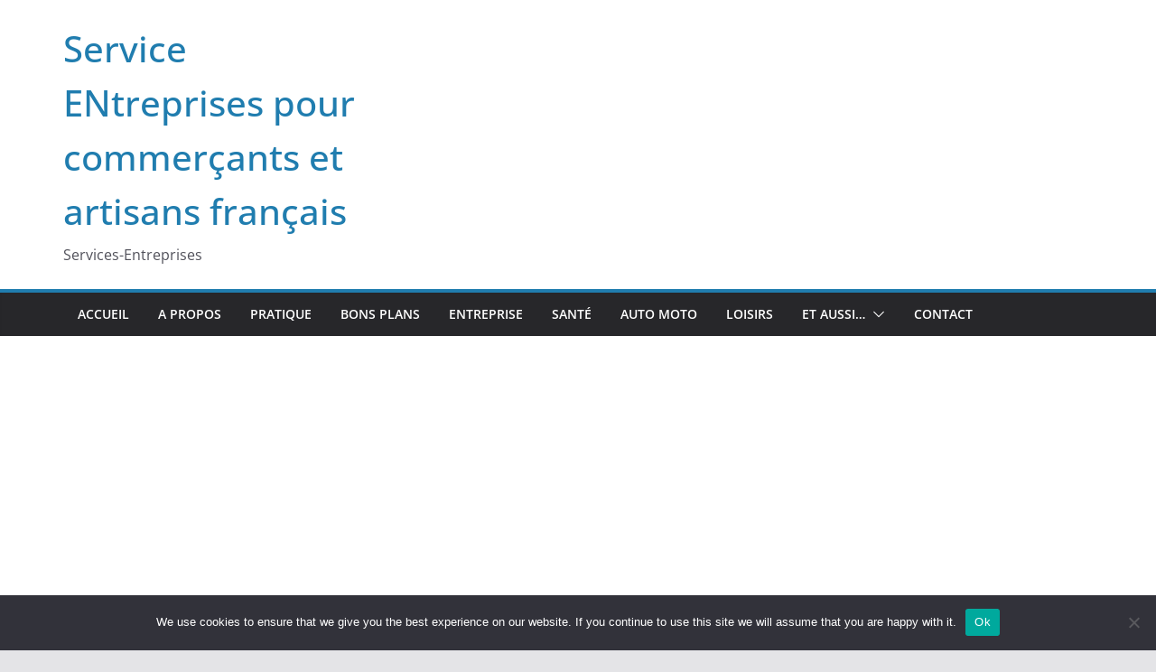

--- FILE ---
content_type: text/html; charset=UTF-8
request_url: https://sen.fr/linauguration-du-metro-aerien-moscovite-est-pour-2025/metro-moscou/
body_size: 20696
content:
		<!doctype html>
		<html lang="fr-FR">
		
<head>

			<meta charset="UTF-8"/>
		<meta name="viewport" content="width=device-width, initial-scale=1">
		<link rel="profile" href="https://gmpg.org/xfn/11"/>
		
	<title>metro-moscou &#8211; Service ENtreprises pour commerçants et artisans français</title>
<meta name='robots' content='max-image-preview:large' />
	<style>img:is([sizes="auto" i], [sizes^="auto," i]) { contain-intrinsic-size: 3000px 1500px }</style>
	<link rel='dns-prefetch' href='//www.googletagmanager.com' />
<link rel='dns-prefetch' href='//pagead2.googlesyndication.com' />
<link rel="alternate" type="application/rss+xml" title="Service ENtreprises pour commerçants et artisans français &raquo; Flux" href="https://sen.fr/feed/" />
<link rel="alternate" type="application/rss+xml" title="Service ENtreprises pour commerçants et artisans français &raquo; Flux des commentaires" href="https://sen.fr/comments/feed/" />
<link rel="alternate" type="application/rss+xml" title="Service ENtreprises pour commerçants et artisans français &raquo; metro-moscou Flux des commentaires" href="https://sen.fr/linauguration-du-metro-aerien-moscovite-est-pour-2025/metro-moscou/feed/" />
<script type="text/javascript">
/* <![CDATA[ */
window._wpemojiSettings = {"baseUrl":"https:\/\/s.w.org\/images\/core\/emoji\/16.0.1\/72x72\/","ext":".png","svgUrl":"https:\/\/s.w.org\/images\/core\/emoji\/16.0.1\/svg\/","svgExt":".svg","source":{"concatemoji":"https:\/\/sen.fr\/wp-includes\/js\/wp-emoji-release.min.js?ver=cfb284ba0f71c62f9ed7594047903fa8"}};
/*! This file is auto-generated */
!function(s,n){var o,i,e;function c(e){try{var t={supportTests:e,timestamp:(new Date).valueOf()};sessionStorage.setItem(o,JSON.stringify(t))}catch(e){}}function p(e,t,n){e.clearRect(0,0,e.canvas.width,e.canvas.height),e.fillText(t,0,0);var t=new Uint32Array(e.getImageData(0,0,e.canvas.width,e.canvas.height).data),a=(e.clearRect(0,0,e.canvas.width,e.canvas.height),e.fillText(n,0,0),new Uint32Array(e.getImageData(0,0,e.canvas.width,e.canvas.height).data));return t.every(function(e,t){return e===a[t]})}function u(e,t){e.clearRect(0,0,e.canvas.width,e.canvas.height),e.fillText(t,0,0);for(var n=e.getImageData(16,16,1,1),a=0;a<n.data.length;a++)if(0!==n.data[a])return!1;return!0}function f(e,t,n,a){switch(t){case"flag":return n(e,"\ud83c\udff3\ufe0f\u200d\u26a7\ufe0f","\ud83c\udff3\ufe0f\u200b\u26a7\ufe0f")?!1:!n(e,"\ud83c\udde8\ud83c\uddf6","\ud83c\udde8\u200b\ud83c\uddf6")&&!n(e,"\ud83c\udff4\udb40\udc67\udb40\udc62\udb40\udc65\udb40\udc6e\udb40\udc67\udb40\udc7f","\ud83c\udff4\u200b\udb40\udc67\u200b\udb40\udc62\u200b\udb40\udc65\u200b\udb40\udc6e\u200b\udb40\udc67\u200b\udb40\udc7f");case"emoji":return!a(e,"\ud83e\udedf")}return!1}function g(e,t,n,a){var r="undefined"!=typeof WorkerGlobalScope&&self instanceof WorkerGlobalScope?new OffscreenCanvas(300,150):s.createElement("canvas"),o=r.getContext("2d",{willReadFrequently:!0}),i=(o.textBaseline="top",o.font="600 32px Arial",{});return e.forEach(function(e){i[e]=t(o,e,n,a)}),i}function t(e){var t=s.createElement("script");t.src=e,t.defer=!0,s.head.appendChild(t)}"undefined"!=typeof Promise&&(o="wpEmojiSettingsSupports",i=["flag","emoji"],n.supports={everything:!0,everythingExceptFlag:!0},e=new Promise(function(e){s.addEventListener("DOMContentLoaded",e,{once:!0})}),new Promise(function(t){var n=function(){try{var e=JSON.parse(sessionStorage.getItem(o));if("object"==typeof e&&"number"==typeof e.timestamp&&(new Date).valueOf()<e.timestamp+604800&&"object"==typeof e.supportTests)return e.supportTests}catch(e){}return null}();if(!n){if("undefined"!=typeof Worker&&"undefined"!=typeof OffscreenCanvas&&"undefined"!=typeof URL&&URL.createObjectURL&&"undefined"!=typeof Blob)try{var e="postMessage("+g.toString()+"("+[JSON.stringify(i),f.toString(),p.toString(),u.toString()].join(",")+"));",a=new Blob([e],{type:"text/javascript"}),r=new Worker(URL.createObjectURL(a),{name:"wpTestEmojiSupports"});return void(r.onmessage=function(e){c(n=e.data),r.terminate(),t(n)})}catch(e){}c(n=g(i,f,p,u))}t(n)}).then(function(e){for(var t in e)n.supports[t]=e[t],n.supports.everything=n.supports.everything&&n.supports[t],"flag"!==t&&(n.supports.everythingExceptFlag=n.supports.everythingExceptFlag&&n.supports[t]);n.supports.everythingExceptFlag=n.supports.everythingExceptFlag&&!n.supports.flag,n.DOMReady=!1,n.readyCallback=function(){n.DOMReady=!0}}).then(function(){return e}).then(function(){var e;n.supports.everything||(n.readyCallback(),(e=n.source||{}).concatemoji?t(e.concatemoji):e.wpemoji&&e.twemoji&&(t(e.twemoji),t(e.wpemoji)))}))}((window,document),window._wpemojiSettings);
/* ]]> */
</script>

<link rel='stylesheet' id='flex-posts-css' href='https://sen.fr/wp-content/plugins/flex-posts/public/css/flex-posts.min.css?ver=1.11.0' type='text/css' media='all' />
<style id='wp-emoji-styles-inline-css' type='text/css'>

	img.wp-smiley, img.emoji {
		display: inline !important;
		border: none !important;
		box-shadow: none !important;
		height: 1em !important;
		width: 1em !important;
		margin: 0 0.07em !important;
		vertical-align: -0.1em !important;
		background: none !important;
		padding: 0 !important;
	}
</style>
<style id='global-styles-inline-css' type='text/css'>
:root{--wp--preset--aspect-ratio--square: 1;--wp--preset--aspect-ratio--4-3: 4/3;--wp--preset--aspect-ratio--3-4: 3/4;--wp--preset--aspect-ratio--3-2: 3/2;--wp--preset--aspect-ratio--2-3: 2/3;--wp--preset--aspect-ratio--16-9: 16/9;--wp--preset--aspect-ratio--9-16: 9/16;--wp--preset--color--black: #000000;--wp--preset--color--cyan-bluish-gray: #abb8c3;--wp--preset--color--white: #ffffff;--wp--preset--color--pale-pink: #f78da7;--wp--preset--color--vivid-red: #cf2e2e;--wp--preset--color--luminous-vivid-orange: #ff6900;--wp--preset--color--luminous-vivid-amber: #fcb900;--wp--preset--color--light-green-cyan: #7bdcb5;--wp--preset--color--vivid-green-cyan: #00d084;--wp--preset--color--pale-cyan-blue: #8ed1fc;--wp--preset--color--vivid-cyan-blue: #0693e3;--wp--preset--color--vivid-purple: #9b51e0;--wp--preset--gradient--vivid-cyan-blue-to-vivid-purple: linear-gradient(135deg,rgba(6,147,227,1) 0%,rgb(155,81,224) 100%);--wp--preset--gradient--light-green-cyan-to-vivid-green-cyan: linear-gradient(135deg,rgb(122,220,180) 0%,rgb(0,208,130) 100%);--wp--preset--gradient--luminous-vivid-amber-to-luminous-vivid-orange: linear-gradient(135deg,rgba(252,185,0,1) 0%,rgba(255,105,0,1) 100%);--wp--preset--gradient--luminous-vivid-orange-to-vivid-red: linear-gradient(135deg,rgba(255,105,0,1) 0%,rgb(207,46,46) 100%);--wp--preset--gradient--very-light-gray-to-cyan-bluish-gray: linear-gradient(135deg,rgb(238,238,238) 0%,rgb(169,184,195) 100%);--wp--preset--gradient--cool-to-warm-spectrum: linear-gradient(135deg,rgb(74,234,220) 0%,rgb(151,120,209) 20%,rgb(207,42,186) 40%,rgb(238,44,130) 60%,rgb(251,105,98) 80%,rgb(254,248,76) 100%);--wp--preset--gradient--blush-light-purple: linear-gradient(135deg,rgb(255,206,236) 0%,rgb(152,150,240) 100%);--wp--preset--gradient--blush-bordeaux: linear-gradient(135deg,rgb(254,205,165) 0%,rgb(254,45,45) 50%,rgb(107,0,62) 100%);--wp--preset--gradient--luminous-dusk: linear-gradient(135deg,rgb(255,203,112) 0%,rgb(199,81,192) 50%,rgb(65,88,208) 100%);--wp--preset--gradient--pale-ocean: linear-gradient(135deg,rgb(255,245,203) 0%,rgb(182,227,212) 50%,rgb(51,167,181) 100%);--wp--preset--gradient--electric-grass: linear-gradient(135deg,rgb(202,248,128) 0%,rgb(113,206,126) 100%);--wp--preset--gradient--midnight: linear-gradient(135deg,rgb(2,3,129) 0%,rgb(40,116,252) 100%);--wp--preset--font-size--small: 13px;--wp--preset--font-size--medium: 16px;--wp--preset--font-size--large: 20px;--wp--preset--font-size--x-large: 24px;--wp--preset--font-size--xx-large: 30px;--wp--preset--font-size--huge: 36px;--wp--preset--font-family--dm-sans: DM Sans, sans-serif;--wp--preset--font-family--public-sans: Public Sans, sans-serif;--wp--preset--font-family--roboto: Roboto, sans-serif;--wp--preset--font-family--segoe-ui: Segoe UI, Arial, sans-serif;--wp--preset--font-family--ibm-plex-serif: IBM Plex Serif, sans-serif;--wp--preset--font-family--inter: Inter, sans-serif;--wp--preset--spacing--20: 0.44rem;--wp--preset--spacing--30: 0.67rem;--wp--preset--spacing--40: 1rem;--wp--preset--spacing--50: 1.5rem;--wp--preset--spacing--60: 2.25rem;--wp--preset--spacing--70: 3.38rem;--wp--preset--spacing--80: 5.06rem;--wp--preset--shadow--natural: 6px 6px 9px rgba(0, 0, 0, 0.2);--wp--preset--shadow--deep: 12px 12px 50px rgba(0, 0, 0, 0.4);--wp--preset--shadow--sharp: 6px 6px 0px rgba(0, 0, 0, 0.2);--wp--preset--shadow--outlined: 6px 6px 0px -3px rgba(255, 255, 255, 1), 6px 6px rgba(0, 0, 0, 1);--wp--preset--shadow--crisp: 6px 6px 0px rgba(0, 0, 0, 1);}:root { --wp--style--global--content-size: 760px;--wp--style--global--wide-size: 1160px; }:where(body) { margin: 0; }.wp-site-blocks > .alignleft { float: left; margin-right: 2em; }.wp-site-blocks > .alignright { float: right; margin-left: 2em; }.wp-site-blocks > .aligncenter { justify-content: center; margin-left: auto; margin-right: auto; }:where(.wp-site-blocks) > * { margin-block-start: 24px; margin-block-end: 0; }:where(.wp-site-blocks) > :first-child { margin-block-start: 0; }:where(.wp-site-blocks) > :last-child { margin-block-end: 0; }:root { --wp--style--block-gap: 24px; }:root :where(.is-layout-flow) > :first-child{margin-block-start: 0;}:root :where(.is-layout-flow) > :last-child{margin-block-end: 0;}:root :where(.is-layout-flow) > *{margin-block-start: 24px;margin-block-end: 0;}:root :where(.is-layout-constrained) > :first-child{margin-block-start: 0;}:root :where(.is-layout-constrained) > :last-child{margin-block-end: 0;}:root :where(.is-layout-constrained) > *{margin-block-start: 24px;margin-block-end: 0;}:root :where(.is-layout-flex){gap: 24px;}:root :where(.is-layout-grid){gap: 24px;}.is-layout-flow > .alignleft{float: left;margin-inline-start: 0;margin-inline-end: 2em;}.is-layout-flow > .alignright{float: right;margin-inline-start: 2em;margin-inline-end: 0;}.is-layout-flow > .aligncenter{margin-left: auto !important;margin-right: auto !important;}.is-layout-constrained > .alignleft{float: left;margin-inline-start: 0;margin-inline-end: 2em;}.is-layout-constrained > .alignright{float: right;margin-inline-start: 2em;margin-inline-end: 0;}.is-layout-constrained > .aligncenter{margin-left: auto !important;margin-right: auto !important;}.is-layout-constrained > :where(:not(.alignleft):not(.alignright):not(.alignfull)){max-width: var(--wp--style--global--content-size);margin-left: auto !important;margin-right: auto !important;}.is-layout-constrained > .alignwide{max-width: var(--wp--style--global--wide-size);}body .is-layout-flex{display: flex;}.is-layout-flex{flex-wrap: wrap;align-items: center;}.is-layout-flex > :is(*, div){margin: 0;}body .is-layout-grid{display: grid;}.is-layout-grid > :is(*, div){margin: 0;}body{padding-top: 0px;padding-right: 0px;padding-bottom: 0px;padding-left: 0px;}a:where(:not(.wp-element-button)){text-decoration: underline;}:root :where(.wp-element-button, .wp-block-button__link){background-color: #32373c;border-width: 0;color: #fff;font-family: inherit;font-size: inherit;line-height: inherit;padding: calc(0.667em + 2px) calc(1.333em + 2px);text-decoration: none;}.has-black-color{color: var(--wp--preset--color--black) !important;}.has-cyan-bluish-gray-color{color: var(--wp--preset--color--cyan-bluish-gray) !important;}.has-white-color{color: var(--wp--preset--color--white) !important;}.has-pale-pink-color{color: var(--wp--preset--color--pale-pink) !important;}.has-vivid-red-color{color: var(--wp--preset--color--vivid-red) !important;}.has-luminous-vivid-orange-color{color: var(--wp--preset--color--luminous-vivid-orange) !important;}.has-luminous-vivid-amber-color{color: var(--wp--preset--color--luminous-vivid-amber) !important;}.has-light-green-cyan-color{color: var(--wp--preset--color--light-green-cyan) !important;}.has-vivid-green-cyan-color{color: var(--wp--preset--color--vivid-green-cyan) !important;}.has-pale-cyan-blue-color{color: var(--wp--preset--color--pale-cyan-blue) !important;}.has-vivid-cyan-blue-color{color: var(--wp--preset--color--vivid-cyan-blue) !important;}.has-vivid-purple-color{color: var(--wp--preset--color--vivid-purple) !important;}.has-black-background-color{background-color: var(--wp--preset--color--black) !important;}.has-cyan-bluish-gray-background-color{background-color: var(--wp--preset--color--cyan-bluish-gray) !important;}.has-white-background-color{background-color: var(--wp--preset--color--white) !important;}.has-pale-pink-background-color{background-color: var(--wp--preset--color--pale-pink) !important;}.has-vivid-red-background-color{background-color: var(--wp--preset--color--vivid-red) !important;}.has-luminous-vivid-orange-background-color{background-color: var(--wp--preset--color--luminous-vivid-orange) !important;}.has-luminous-vivid-amber-background-color{background-color: var(--wp--preset--color--luminous-vivid-amber) !important;}.has-light-green-cyan-background-color{background-color: var(--wp--preset--color--light-green-cyan) !important;}.has-vivid-green-cyan-background-color{background-color: var(--wp--preset--color--vivid-green-cyan) !important;}.has-pale-cyan-blue-background-color{background-color: var(--wp--preset--color--pale-cyan-blue) !important;}.has-vivid-cyan-blue-background-color{background-color: var(--wp--preset--color--vivid-cyan-blue) !important;}.has-vivid-purple-background-color{background-color: var(--wp--preset--color--vivid-purple) !important;}.has-black-border-color{border-color: var(--wp--preset--color--black) !important;}.has-cyan-bluish-gray-border-color{border-color: var(--wp--preset--color--cyan-bluish-gray) !important;}.has-white-border-color{border-color: var(--wp--preset--color--white) !important;}.has-pale-pink-border-color{border-color: var(--wp--preset--color--pale-pink) !important;}.has-vivid-red-border-color{border-color: var(--wp--preset--color--vivid-red) !important;}.has-luminous-vivid-orange-border-color{border-color: var(--wp--preset--color--luminous-vivid-orange) !important;}.has-luminous-vivid-amber-border-color{border-color: var(--wp--preset--color--luminous-vivid-amber) !important;}.has-light-green-cyan-border-color{border-color: var(--wp--preset--color--light-green-cyan) !important;}.has-vivid-green-cyan-border-color{border-color: var(--wp--preset--color--vivid-green-cyan) !important;}.has-pale-cyan-blue-border-color{border-color: var(--wp--preset--color--pale-cyan-blue) !important;}.has-vivid-cyan-blue-border-color{border-color: var(--wp--preset--color--vivid-cyan-blue) !important;}.has-vivid-purple-border-color{border-color: var(--wp--preset--color--vivid-purple) !important;}.has-vivid-cyan-blue-to-vivid-purple-gradient-background{background: var(--wp--preset--gradient--vivid-cyan-blue-to-vivid-purple) !important;}.has-light-green-cyan-to-vivid-green-cyan-gradient-background{background: var(--wp--preset--gradient--light-green-cyan-to-vivid-green-cyan) !important;}.has-luminous-vivid-amber-to-luminous-vivid-orange-gradient-background{background: var(--wp--preset--gradient--luminous-vivid-amber-to-luminous-vivid-orange) !important;}.has-luminous-vivid-orange-to-vivid-red-gradient-background{background: var(--wp--preset--gradient--luminous-vivid-orange-to-vivid-red) !important;}.has-very-light-gray-to-cyan-bluish-gray-gradient-background{background: var(--wp--preset--gradient--very-light-gray-to-cyan-bluish-gray) !important;}.has-cool-to-warm-spectrum-gradient-background{background: var(--wp--preset--gradient--cool-to-warm-spectrum) !important;}.has-blush-light-purple-gradient-background{background: var(--wp--preset--gradient--blush-light-purple) !important;}.has-blush-bordeaux-gradient-background{background: var(--wp--preset--gradient--blush-bordeaux) !important;}.has-luminous-dusk-gradient-background{background: var(--wp--preset--gradient--luminous-dusk) !important;}.has-pale-ocean-gradient-background{background: var(--wp--preset--gradient--pale-ocean) !important;}.has-electric-grass-gradient-background{background: var(--wp--preset--gradient--electric-grass) !important;}.has-midnight-gradient-background{background: var(--wp--preset--gradient--midnight) !important;}.has-small-font-size{font-size: var(--wp--preset--font-size--small) !important;}.has-medium-font-size{font-size: var(--wp--preset--font-size--medium) !important;}.has-large-font-size{font-size: var(--wp--preset--font-size--large) !important;}.has-x-large-font-size{font-size: var(--wp--preset--font-size--x-large) !important;}.has-xx-large-font-size{font-size: var(--wp--preset--font-size--xx-large) !important;}.has-huge-font-size{font-size: var(--wp--preset--font-size--huge) !important;}.has-dm-sans-font-family{font-family: var(--wp--preset--font-family--dm-sans) !important;}.has-public-sans-font-family{font-family: var(--wp--preset--font-family--public-sans) !important;}.has-roboto-font-family{font-family: var(--wp--preset--font-family--roboto) !important;}.has-segoe-ui-font-family{font-family: var(--wp--preset--font-family--segoe-ui) !important;}.has-ibm-plex-serif-font-family{font-family: var(--wp--preset--font-family--ibm-plex-serif) !important;}.has-inter-font-family{font-family: var(--wp--preset--font-family--inter) !important;}
:root :where(.wp-block-pullquote){font-size: 1.5em;line-height: 1.6;}
</style>
<link rel='stylesheet' id='cookie-notice-front-css' href='https://sen.fr/wp-content/plugins/cookie-notice/css/front.min.css?ver=2.5.10' type='text/css' media='all' />
<link rel='stylesheet' id='widgetopts-styles-css' href='https://sen.fr/wp-content/plugins/widget-options/assets/css/widget-options.css?ver=4.1.3' type='text/css' media='all' />
<link rel='stylesheet' id='colormag_style-css' href='https://sen.fr/wp-content/themes/colormag/style.css?ver=1764340258' type='text/css' media='all' />
<style id='colormag_style-inline-css' type='text/css'>
@media screen and (min-width: 992px) {.cm-primary{width:70%;}}.cm-header .cm-menu-toggle svg,
			.cm-header .cm-menu-toggle svg{fill:#fff;}.cm-footer-bar-area .cm-footer-bar__2 a{color:#207daf;}@media screen and (min-width: 992px) {.cm-primary{width:70%;}}.cm-header .cm-menu-toggle svg,
			.cm-header .cm-menu-toggle svg{fill:#fff;}.cm-footer-bar-area .cm-footer-bar__2 a{color:#207daf;}:root{--top-grid-columns: 4;
			--main-grid-columns: 4;
			--bottom-grid-columns: 2;
			}.cm-footer-builder .cm-footer-bottom-row .cm-footer-col{flex-direction: column;}.cm-footer-builder .cm-footer-main-row .cm-footer-col{flex-direction: column;}.cm-footer-builder .cm-footer-top-row .cm-footer-col{flex-direction: column;} :root{--colormag-color-1: #eaf3fb;--colormag-color-2: #bfdcf3;--colormag-color-3: #94c4eb;--colormag-color-4: #6aace2;--colormag-color-5: #257bc1;--colormag-color-6: #1d6096;--colormag-color-7: #15446b;--colormag-color-8: #0c2941;--colormag-color-9: #040e16;}
</style>
<link rel='stylesheet' id='font-awesome-all-css' href='https://sen.fr/wp-content/themes/colormag/inc/customizer/customind/assets/fontawesome/v6/css/all.min.css?ver=6.2.4' type='text/css' media='all' />
<link rel='stylesheet' id='font-awesome-4-css' href='https://sen.fr/wp-content/themes/colormag/assets/library/font-awesome/css/v4-shims.min.css?ver=4.7.0' type='text/css' media='all' />
<link rel='stylesheet' id='colormag-font-awesome-6-css' href='https://sen.fr/wp-content/themes/colormag/inc/customizer/customind/assets/fontawesome/v6/css/all.min.css?ver=6.2.4' type='text/css' media='all' />
<script type="text/javascript" id="cookie-notice-front-js-before">
/* <![CDATA[ */
var cnArgs = {"ajaxUrl":"https:\/\/sen.fr\/wp-admin\/admin-ajax.php","nonce":"c36367b239","hideEffect":"fade","position":"bottom","onScroll":false,"onScrollOffset":100,"onClick":false,"cookieName":"cookie_notice_accepted","cookieTime":2592000,"cookieTimeRejected":2592000,"globalCookie":false,"redirection":false,"cache":true,"revokeCookies":false,"revokeCookiesOpt":"automatic"};
/* ]]> */
</script>
<script type="text/javascript" src="https://sen.fr/wp-content/plugins/cookie-notice/js/front.min.js?ver=2.5.10" id="cookie-notice-front-js"></script>
<script type="text/javascript" src="https://sen.fr/wp-includes/js/jquery/jquery.min.js?ver=3.7.1" id="jquery-core-js"></script>
<script type="text/javascript" src="https://sen.fr/wp-includes/js/jquery/jquery-migrate.min.js?ver=3.4.1" id="jquery-migrate-js"></script>
<!--[if lte IE 8]>
<script type="text/javascript" src="https://sen.fr/wp-content/themes/colormag/assets/js/html5shiv.min.js?ver=4.0.20" id="html5-js"></script>
<![endif]-->

<!-- Extrait de code de la balise Google (gtag.js) ajouté par Site Kit -->
<!-- Extrait Google Analytics ajouté par Site Kit -->
<script type="text/javascript" src="https://www.googletagmanager.com/gtag/js?id=GT-T9WXLJ" id="google_gtagjs-js" async></script>
<script type="text/javascript" id="google_gtagjs-js-after">
/* <![CDATA[ */
window.dataLayer = window.dataLayer || [];function gtag(){dataLayer.push(arguments);}
gtag("set","linker",{"domains":["sen.fr"]});
gtag("js", new Date());
gtag("set", "developer_id.dZTNiMT", true);
gtag("config", "GT-T9WXLJ");
/* ]]> */
</script>
<link rel="https://api.w.org/" href="https://sen.fr/wp-json/" /><link rel="alternate" title="JSON" type="application/json" href="https://sen.fr/wp-json/wp/v2/media/3709" /><link rel="alternate" title="oEmbed (JSON)" type="application/json+oembed" href="https://sen.fr/wp-json/oembed/1.0/embed?url=https%3A%2F%2Fsen.fr%2Flinauguration-du-metro-aerien-moscovite-est-pour-2025%2Fmetro-moscou%2F" />
<link rel="alternate" title="oEmbed (XML)" type="text/xml+oembed" href="https://sen.fr/wp-json/oembed/1.0/embed?url=https%3A%2F%2Fsen.fr%2Flinauguration-du-metro-aerien-moscovite-est-pour-2025%2Fmetro-moscou%2F&#038;format=xml" />
<!-- Advance Canonical URL (Basic) --><link rel="canonical" href="https://sen.fr/linauguration-du-metro-aerien-moscovite-est-pour-2025/metro-moscou/"><!-- Advance Canonical URL --><meta name="generator" content="Site Kit by Google 1.166.0" /><meta name="google-site-verification" content="8b8qoMECIr-8szTH6NjRmpqcNBPIdHMsYOAh0PtlMJU">
<!-- Balises Meta Google AdSense ajoutées par Site Kit -->
<meta name="google-adsense-platform-account" content="ca-host-pub-2644536267352236">
<meta name="google-adsense-platform-domain" content="sitekit.withgoogle.com">
<!-- Fin des balises Meta End Google AdSense ajoutées par Site Kit -->
<style type="text/css">.recentcomments a{display:inline !important;padding:0 !important;margin:0 !important;}</style>
<!-- Extrait Google AdSense ajouté par Site Kit -->
<script type="text/javascript" async="async" src="https://pagead2.googlesyndication.com/pagead/js/adsbygoogle.js?client=ca-pub-5622725242162233&amp;host=ca-host-pub-2644536267352236" crossorigin="anonymous"></script>

<!-- End Google AdSense snippet added by Site Kit -->
<style class='wp-fonts-local' type='text/css'>
@font-face{font-family:"DM Sans";font-style:normal;font-weight:100 900;font-display:fallback;src:url('https://fonts.gstatic.com/s/dmsans/v15/rP2Hp2ywxg089UriCZOIHTWEBlw.woff2') format('woff2');}
@font-face{font-family:"Public Sans";font-style:normal;font-weight:100 900;font-display:fallback;src:url('https://fonts.gstatic.com/s/publicsans/v15/ijwOs5juQtsyLLR5jN4cxBEoRDf44uE.woff2') format('woff2');}
@font-face{font-family:Roboto;font-style:normal;font-weight:100 900;font-display:fallback;src:url('https://fonts.gstatic.com/s/roboto/v30/KFOjCnqEu92Fr1Mu51TjASc6CsE.woff2') format('woff2');}
@font-face{font-family:"IBM Plex Serif";font-style:normal;font-weight:400;font-display:fallback;src:url('https://sen.fr/wp-content/themes/colormag/assets/fonts/IBMPlexSerif-Regular.woff2') format('woff2');}
@font-face{font-family:"IBM Plex Serif";font-style:normal;font-weight:700;font-display:fallback;src:url('https://sen.fr/wp-content/themes/colormag/assets/fonts/IBMPlexSerif-Bold.woff2') format('woff2');}
@font-face{font-family:"IBM Plex Serif";font-style:normal;font-weight:600;font-display:fallback;src:url('https://sen.fr/wp-content/themes/colormag/assets/fonts/IBMPlexSerif-SemiBold.woff2') format('woff2');}
@font-face{font-family:Inter;font-style:normal;font-weight:400;font-display:fallback;src:url('https://sen.fr/wp-content/themes/colormag/assets/fonts/Inter-Regular.woff2') format('woff2');}
</style>
<link rel="icon" href="https://sen.fr/wp-content/uploads/2019/02/cropped-coq-fr-32x32.png" sizes="32x32" />
<link rel="icon" href="https://sen.fr/wp-content/uploads/2019/02/cropped-coq-fr-192x192.png" sizes="192x192" />
<link rel="apple-touch-icon" href="https://sen.fr/wp-content/uploads/2019/02/cropped-coq-fr-180x180.png" />
<meta name="msapplication-TileImage" content="https://sen.fr/wp-content/uploads/2019/02/cropped-coq-fr-270x270.png" />

</head>

<body data-rsssl=1 class="attachment wp-singular attachment-template-default single single-attachment postid-3709 attachmentid-3709 attachment-jpeg wp-embed-responsive wp-theme-colormag cookies-not-set cm-header-layout-1 adv-style-1  wide cm-started-content">




		<div id="page" class="hfeed site">
				<a class="skip-link screen-reader-text" href="#main">Passer au contenu</a>
		

			<header id="cm-masthead" class="cm-header cm-layout-1 cm-layout-1-style-1 cm-full-width">
		
		
				<div class="cm-main-header">
		
		
	<div id="cm-header-1" class="cm-header-1">
		<div class="cm-container">
			<div class="cm-row">

				<div class="cm-header-col-1">
										<div id="cm-site-branding" class="cm-site-branding">
							</div><!-- #cm-site-branding -->
	
	<div id="cm-site-info" class="">
								<h3 class="cm-site-title">
							<a href="https://sen.fr/" title="Service ENtreprises pour commerçants et artisans français" rel="home">Service ENtreprises pour commerçants et artisans français</a>
						</h3>
						
											<p class="cm-site-description">
							Services-Entreprises						</p><!-- .cm-site-description -->
											</div><!-- #cm-site-info -->
					</div><!-- .cm-header-col-1 -->

				<div class="cm-header-col-2">
								</div><!-- .cm-header-col-2 -->

		</div>
	</div>
</div>
		
<div id="cm-header-2" class="cm-header-2">
	<nav id="cm-primary-nav" class="cm-primary-nav">
		<div class="cm-container">
			<div class="cm-row">
				
							
					<p class="cm-menu-toggle" aria-expanded="false">
						<svg class="cm-icon cm-icon--bars" xmlns="http://www.w3.org/2000/svg" viewBox="0 0 24 24"><path d="M21 19H3a1 1 0 0 1 0-2h18a1 1 0 0 1 0 2Zm0-6H3a1 1 0 0 1 0-2h18a1 1 0 0 1 0 2Zm0-6H3a1 1 0 0 1 0-2h18a1 1 0 0 1 0 2Z"></path></svg>						<svg class="cm-icon cm-icon--x-mark" xmlns="http://www.w3.org/2000/svg" viewBox="0 0 24 24"><path d="m13.4 12 8.3-8.3c.4-.4.4-1 0-1.4s-1-.4-1.4 0L12 10.6 3.7 2.3c-.4-.4-1-.4-1.4 0s-.4 1 0 1.4l8.3 8.3-8.3 8.3c-.4.4-.4 1 0 1.4.2.2.4.3.7.3s.5-.1.7-.3l8.3-8.3 8.3 8.3c.2.2.5.3.7.3s.5-.1.7-.3c.4-.4.4-1 0-1.4L13.4 12z"></path></svg>					</p>
					<div class="cm-menu-primary-container"><ul id="menu-menu-1" class="menu"><li id="menu-item-5750" class="menu-item menu-item-type-custom menu-item-object-custom menu-item-home menu-item-5750"><a href="https://sen.fr/">Accueil</a></li>
<li id="menu-item-5751" class="menu-item menu-item-type-post_type menu-item-object-page menu-item-5751"><a href="https://sen.fr/a-propos/">A propos</a></li>
<li id="menu-item-7007" class="menu-item menu-item-type-taxonomy menu-item-object-category menu-item-7007"><a href="https://sen.fr/category/pratique/">Pratique</a></li>
<li id="menu-item-7008" class="menu-item menu-item-type-taxonomy menu-item-object-category menu-item-7008"><a href="https://sen.fr/category/bons-plans/">Bons Plans</a></li>
<li id="menu-item-7009" class="menu-item menu-item-type-taxonomy menu-item-object-category menu-item-7009"><a href="https://sen.fr/category/entreprise/">Entreprise</a></li>
<li id="menu-item-7010" class="menu-item menu-item-type-taxonomy menu-item-object-category menu-item-7010"><a href="https://sen.fr/category/sante/">Santé</a></li>
<li id="menu-item-7011" class="menu-item menu-item-type-taxonomy menu-item-object-category menu-item-7011"><a href="https://sen.fr/category/auto-moto/">Auto Moto</a></li>
<li id="menu-item-7012" class="menu-item menu-item-type-taxonomy menu-item-object-category menu-item-7012"><a href="https://sen.fr/category/loisirs/">Loisirs</a></li>
<li id="menu-item-7006" class="menu-item menu-item-type-custom menu-item-object-custom menu-item-has-children menu-item-7006"><a href="#">Et aussi&#8230;</a><span role="button" tabindex="0" class="cm-submenu-toggle" onkeypress=""><svg class="cm-icon" xmlns="http://www.w3.org/2000/svg" xml:space="preserve" viewBox="0 0 24 24"><path d="M12 17.5c-.3 0-.5-.1-.7-.3l-9-9c-.4-.4-.4-1 0-1.4s1-.4 1.4 0l8.3 8.3 8.3-8.3c.4-.4 1-.4 1.4 0s.4 1 0 1.4l-9 9c-.2.2-.4.3-.7.3z"/></svg></span>
<ul class="sub-menu">
	<li id="menu-item-5752" class="menu-item menu-item-type-taxonomy menu-item-object-category menu-item-5752"><a href="https://sen.fr/category/agriculture/">Agriculture</a></li>
	<li id="menu-item-5753" class="menu-item menu-item-type-taxonomy menu-item-object-category menu-item-5753"><a href="https://sen.fr/category/assurances/">Assurances</a></li>
	<li id="menu-item-5756" class="menu-item menu-item-type-taxonomy menu-item-object-category menu-item-5756"><a href="https://sen.fr/category/construction/">Construction</a></li>
	<li id="menu-item-5757" class="menu-item menu-item-type-taxonomy menu-item-object-category menu-item-5757"><a href="https://sen.fr/category/entreprise/">Entreprise</a></li>
	<li id="menu-item-5758" class="menu-item menu-item-type-taxonomy menu-item-object-category menu-item-5758"><a href="https://sen.fr/category/esoterisme-sciences/">Esotérisme &amp; Sciences</a></li>
	<li id="menu-item-5759" class="menu-item menu-item-type-taxonomy menu-item-object-category menu-item-5759"><a href="https://sen.fr/category/finances/">Finances</a></li>
	<li id="menu-item-5760" class="menu-item menu-item-type-taxonomy menu-item-object-category menu-item-5760"><a href="https://sen.fr/category/hotels-restaurants/">Hôtels Restaurants</a></li>
	<li id="menu-item-5761" class="menu-item menu-item-type-taxonomy menu-item-object-category menu-item-5761"><a href="https://sen.fr/category/immobilier/">Immobilier</a></li>
	<li id="menu-item-5762" class="menu-item menu-item-type-taxonomy menu-item-object-category menu-item-5762"><a href="https://sen.fr/category/industrie/">Industrie</a></li>
	<li id="menu-item-5763" class="menu-item menu-item-type-taxonomy menu-item-object-category menu-item-5763"><a href="https://sen.fr/category/informatique/">Informatique</a></li>
	<li id="menu-item-5764" class="menu-item menu-item-type-taxonomy menu-item-object-category menu-item-5764"><a href="https://sen.fr/category/internet/">Internet</a></li>
	<li id="menu-item-5765" class="menu-item menu-item-type-taxonomy menu-item-object-category menu-item-5765"><a href="https://sen.fr/category/juridique/">Juridique</a></li>
	<li id="menu-item-5766" class="menu-item menu-item-type-taxonomy menu-item-object-category menu-item-5766"><a href="https://sen.fr/category/lifestyle/">Lifestyle</a></li>
	<li id="menu-item-5767" class="menu-item menu-item-type-taxonomy menu-item-object-category menu-item-5767"><a href="https://sen.fr/category/logistique/">Logistique</a></li>
	<li id="menu-item-5769" class="menu-item menu-item-type-taxonomy menu-item-object-category menu-item-5769"><a href="https://sen.fr/category/mariages/">Mariages</a></li>
	<li id="menu-item-5770" class="menu-item menu-item-type-taxonomy menu-item-object-category menu-item-5770"><a href="https://sen.fr/category/metiers/">Métiers</a></li>
	<li id="menu-item-5771" class="menu-item menu-item-type-taxonomy menu-item-object-category menu-item-5771"><a href="https://sen.fr/category/mode/">Mode</a></li>
	<li id="menu-item-5772" class="menu-item menu-item-type-taxonomy menu-item-object-category menu-item-5772"><a href="https://sen.fr/category/musique/">Musique</a></li>
	<li id="menu-item-5774" class="menu-item menu-item-type-taxonomy menu-item-object-category menu-item-5774"><a href="https://sen.fr/category/publicite/">Publicite</a></li>
	<li id="menu-item-5775" class="menu-item menu-item-type-taxonomy menu-item-object-category menu-item-5775"><a href="https://sen.fr/category/rencontre/">Rencontre</a></li>
	<li id="menu-item-5778" class="menu-item menu-item-type-taxonomy menu-item-object-category menu-item-5778"><a href="https://sen.fr/category/services/">Services</a></li>
	<li id="menu-item-5779" class="menu-item menu-item-type-taxonomy menu-item-object-category menu-item-5779"><a href="https://sen.fr/category/textiles/">Textiles</a></li>
	<li id="menu-item-5780" class="menu-item menu-item-type-taxonomy menu-item-object-category menu-item-5780"><a href="https://sen.fr/category/tourisme/">Tourisme</a></li>
	<li id="menu-item-5781" class="menu-item menu-item-type-taxonomy menu-item-object-category menu-item-5781"><a href="https://sen.fr/category/transports-de-personnes/">Transports de personnes</a></li>
</ul>
</li>
<li id="menu-item-7013" class="menu-item menu-item-type-custom menu-item-object-custom menu-item-7013"><a href="https://consultant-referencement-seo.com/contactez-nous/?o=sen.fr">Contact</a></li>
</ul></div>
			</div>
		</div>
	</nav>
</div>
			
				</div> <!-- /.cm-main-header -->
		
				</header><!-- #cm-masthead -->
		
		

	<div id="cm-content" class="cm-content">
		
		<div class="cm-container">
		
<div class="cm-row">
	
	<div id="cm-primary" class="cm-primary">
		<div class="cm-posts clearfix">

			
<article sdfdfds id="post-3709" class="post-3709 attachment type-attachment status-inherit hentry">
	
	
	<div class="cm-post-content">
			<header class="cm-entry-header">
				<h1 class="cm-entry-title">
			metro-moscou		</h1>
			</header>
<div class="cm-below-entry-meta "></div>
<div class="cm-entry-summary">
	<p class="attachment"><a href='https://sen.fr/wp-content/uploads/2021/08/metro-moscou.jpg'><img fetchpriority="high" decoding="async" width="300" height="180" src="https://sen.fr/wp-content/uploads/2021/08/metro-moscou-300x180.jpg" class="attachment-medium size-medium" alt="travaux métro de moscou" srcset="https://sen.fr/wp-content/uploads/2021/08/metro-moscou-300x180.jpg 300w, https://sen.fr/wp-content/uploads/2021/08/metro-moscou-400x239.jpg 400w, https://sen.fr/wp-content/uploads/2021/08/metro-moscou.jpg 640w" sizes="(max-width: 300px) 100vw, 300px" /></a></p>
<p>Le métro de Moscou.</p>
</div>
	
	</div>

	
	</article>
		</div><!-- .cm-posts -->
				<ul class="default-wp-page">
			<li class="previous"></li>
			<li class="next"></li>
		</ul>
	
<div id="comments" class="comments-area">

	
		<div id="respond" class="comment-respond">
		<h3 id="reply-title" class="comment-reply-title">Laisser un commentaire <small><a rel="nofollow" id="cancel-comment-reply-link" href="/linauguration-du-metro-aerien-moscovite-est-pour-2025/metro-moscou/#respond" style="display:none;">Annuler la réponse</a></small></h3><p class="must-log-in">Vous devez <a href="https://sen.fr/wp-login.php?redirect_to=https%3A%2F%2Fsen.fr%2Flinauguration-du-metro-aerien-moscovite-est-pour-2025%2Fmetro-moscou%2F">vous connecter</a> pour publier un commentaire.</p>	</div><!-- #respond -->
	
</div><!-- #comments -->
	</div><!-- #cm-primary -->

	
<div id="cm-secondary" class="cm-secondary">
	
	<aside id="search-2" class="widget widget_search">
<form action="https://sen.fr/" class="search-form searchform clearfix" method="get" role="search">

	<div class="search-wrap">
		<input type="search"
				class="s field"
				name="s"
				value=""
				placeholder="Recherche"
		/>

		<button class="search-icon" type="submit"></button>
	</div>

</form><!-- .searchform -->
</aside><aside id="text-2" class="widget widget_text">			<div class="textwidget"><ul>
<li><strong><a href="https://comeup.com/fr/service/47733/publier-1-article-sponsorise-sur-des-sites-generalistes/?affiliation=lTe0WgSI">PUBLIER UN ARTICLE SUR CE SITE</a></strong></li>
<li><a href="https://wordpress-themes.fr/j-ai-choisi-planethoster-wordpress/">Pourquoi j&rsquo;ai choisi PlanetHoster</a> comme hébergement pour mes sites</li>
<li><a href="https://www.planethoster.com/goph-f7f4d3692a85cf1">Ouvrir un compte sur PlanetHoster</a></li>
</ul>
</div>
		</aside><aside id="media_image-2" class="widget widget_media_image"><a href="https://comeup.com/fr/service/14844/publier-1-vrai-backlink-sur-le-site-le-plus-proche-de-votre-thematique-ou-generaliste"><img width="300" height="300" src="https://sen.fr/wp-content/uploads/2024/09/CRSEO-Article-sponsorise-site-thematique-2-300x300.png" class="image wp-image-7682  attachment-medium size-medium" alt="backlinks netlinking référencement SEO" style="max-width: 100%; height: auto;" decoding="async" loading="lazy" srcset="https://sen.fr/wp-content/uploads/2024/09/CRSEO-Article-sponsorise-site-thematique-2-300x300.png 300w, https://sen.fr/wp-content/uploads/2024/09/CRSEO-Article-sponsorise-site-thematique-2-400x400.png 400w, https://sen.fr/wp-content/uploads/2024/09/CRSEO-Article-sponsorise-site-thematique-2-150x150.png 150w, https://sen.fr/wp-content/uploads/2024/09/CRSEO-Article-sponsorise-site-thematique-2-768x768.png 768w, https://sen.fr/wp-content/uploads/2024/09/CRSEO-Article-sponsorise-site-thematique-2.png 1080w" sizes="auto, (max-width: 300px) 100vw, 300px" /></a></aside><aside id="flex-posts-list-3" class="widget widget_flex-posts-list"><h3 class="cm-widget-title"><span>Derniers Articles</span></h3><div class="fp-row fp-list-1 fp-flex">

	
		
		<div class="fp-col fp-post">
			<div class="fp-flex">
						<div class="fp-media">
			<a class="fp-thumbnail" href="https://sen.fr/louer-voiture-points-fidelite/">
									<img width="150" height="100" src="https://sen.fr/wp-content/uploads/2025/11/location-voiture-bon-marche.jpg" class="attachment-thumbnail size-thumbnail wp-post-image" alt="" decoding="async" loading="lazy" />							</a>
					</div>
		
				<div class="fp-body">
													<span class="fp-categories">
			<a href="https://sen.fr/category/auto-moto/" rel="category tag">Auto Moto</a>		</span>
							
							<h4 class="fp-title">
			<a href="https://sen.fr/louer-voiture-points-fidelite/">Astuces pratiques pour louer une voiture pas cher avec des points de fidélité</a>
		</h4>
		
					<div class="fp-meta">
								<span class="fp-author">
			<span class="author vcard">
													<a class="url fn n" href="#">
						<span>Lucas</span>
					</a>
							</span>
		</span>
							</div>
				</div>
			</div>

							<div class="fp-excerpt">Louer une voiture pour un déplacement professionnel ou des vacances ne signifie pas forcément dépenser une fortune. Les programmes de…</div>
			
							<div class="fp-readmore">
					<a href="https://sen.fr/louer-voiture-points-fidelite/" class="fp-readmore-link">En savoir plus</a>
				</div>
					</div>

	
		
		<div class="fp-col fp-post">
			<div class="fp-flex">
						<div class="fp-media">
			<a class="fp-thumbnail" href="https://sen.fr/le-parcours-de-nathalie-rousselin/">
									<img width="150" height="86" src="https://sen.fr/wp-content/uploads/2025/11/6926d8cce51941764153548-compressed.jpg" class="attachment-thumbnail size-thumbnail wp-post-image" alt="Regards croisés sur la justice : le parcours de Nathalie Rousselin" decoding="async" loading="lazy" />							</a>
					</div>
		
				<div class="fp-body">
													<span class="fp-categories">
			<a href="https://sen.fr/category/juridique/" rel="category tag">Juridique</a>		</span>
							
							<h4 class="fp-title">
			<a href="https://sen.fr/le-parcours-de-nathalie-rousselin/">Regards croisés sur la justice : le parcours de Nathalie Rousselin</a>
		</h4>
		
					<div class="fp-meta">
								<span class="fp-author">
			<span class="author vcard">
													<a class="url fn n" href="#">
						<span>Pascal Cabus</span>
					</a>
							</span>
		</span>
							</div>
				</div>
			</div>

							<div class="fp-excerpt">Nathalie Rousselin s&rsquo;est imposée comme une figure marquante dans le domaine de la justice par son approche à la fois…</div>
			
							<div class="fp-readmore">
					<a href="https://sen.fr/le-parcours-de-nathalie-rousselin/" class="fp-readmore-link">En savoir plus</a>
				</div>
					</div>

	
		
		<div class="fp-col fp-post">
			<div class="fp-flex">
						<div class="fp-media">
			<a class="fp-thumbnail" href="https://sen.fr/assurance-pour-trottinette-electrique/">
									<img width="150" height="100" src="https://sen.fr/wp-content/uploads/2025/11/trottinette-electrique-assurance.jpg" class="attachment-thumbnail size-thumbnail wp-post-image" alt="" decoding="async" loading="lazy" />							</a>
					</div>
		
				<div class="fp-body">
													<span class="fp-categories">
			<a href="https://sen.fr/category/assurances/" rel="category tag">Assurances</a>, <a href="https://sen.fr/category/auto-moto/" rel="category tag">Auto Moto</a>		</span>
							
							<h4 class="fp-title">
			<a href="https://sen.fr/assurance-pour-trottinette-electrique/">Assurance pour trottinette électrique : garantir une mobilité sereine en ville</a>
		</h4>
		
					<div class="fp-meta">
								<span class="fp-author">
			<span class="author vcard">
													<a class="url fn n" href="#">
						<span>Lucas</span>
					</a>
							</span>
		</span>
							</div>
				</div>
			</div>

							<div class="fp-excerpt">Se déplacer à trottinette électrique fait désormais partie du quotidien de nombreuses personnes. Avec l’essor des nouveaux véhicules électriques individuels…</div>
			
							<div class="fp-readmore">
					<a href="https://sen.fr/assurance-pour-trottinette-electrique/" class="fp-readmore-link">En savoir plus</a>
				</div>
					</div>

	
		
		<div class="fp-col fp-post">
			<div class="fp-flex">
						<div class="fp-media">
			<a class="fp-thumbnail" href="https://sen.fr/authenticite-de-la-fourrure-vraie/">
									<img width="150" height="86" src="https://sen.fr/wp-content/uploads/2025/11/6925812647ced1764065574-compressed.jpg" class="attachment-thumbnail size-thumbnail wp-post-image" alt="Mode féminine : élégance et authenticité de la fourrure vraie" decoding="async" loading="lazy" />							</a>
					</div>
		
				<div class="fp-body">
													<span class="fp-categories">
			<a href="https://sen.fr/category/mode/" rel="category tag">Mode</a>		</span>
							
							<h4 class="fp-title">
			<a href="https://sen.fr/authenticite-de-la-fourrure-vraie/">Mode féminine : élégance et authenticité de la fourrure vraie</a>
		</h4>
		
					<div class="fp-meta">
								<span class="fp-author">
			<span class="author vcard">
													<a class="url fn n" href="#">
						<span>Pascal Cabus</span>
					</a>
							</span>
		</span>
							</div>
				</div>
			</div>

							<div class="fp-excerpt">La fourrure vraie incarne l&rsquo;élégance et l&rsquo;authenticité dans l&rsquo;univers de la mode féminine. Ce matériau noble, apprécié depuis des siècles…</div>
			
							<div class="fp-readmore">
					<a href="https://sen.fr/authenticite-de-la-fourrure-vraie/" class="fp-readmore-link">En savoir plus</a>
				</div>
					</div>

	
		
		<div class="fp-col fp-post">
			<div class="fp-flex">
						<div class="fp-media">
			<a class="fp-thumbnail" href="https://sen.fr/collaborer-avec-un-architecte-paysagiste/">
									<img width="150" height="100" src="https://sen.fr/wp-content/uploads/2025/11/3536759.jpg" class="attachment-thumbnail size-thumbnail wp-post-image" alt="Architecte" decoding="async" loading="lazy" />							</a>
					</div>
		
				<div class="fp-body">
													<span class="fp-categories">
			<a href="https://sen.fr/category/construction/" rel="category tag">Construction</a>, <a href="https://sen.fr/category/metiers/" rel="category tag">Métiers</a>, <a href="https://sen.fr/category/pratique/" rel="category tag">Pratique</a>		</span>
							
							<h4 class="fp-title">
			<a href="https://sen.fr/collaborer-avec-un-architecte-paysagiste/">Pourquoi collaborer avec un architecte paysagiste transforme chaque projet extérieur ?</a>
		</h4>
		
					<div class="fp-meta">
								<span class="fp-author">
			<span class="author vcard">
													<a class="url fn n" href="#">
						<span>Lucas</span>
					</a>
							</span>
		</span>
							</div>
				</div>
			</div>

							<div class="fp-excerpt">Imaginer ou réaménager un espace extérieur soulève de nombreuses questions. Comment marier esthétique, fonctionnalité et respect de l’environnement ? Faire…</div>
			
							<div class="fp-readmore">
					<a href="https://sen.fr/collaborer-avec-un-architecte-paysagiste/" class="fp-readmore-link">En savoir plus</a>
				</div>
					</div>

	
		
		<div class="fp-col fp-post">
			<div class="fp-flex">
						<div class="fp-media">
			<a class="fp-thumbnail" href="https://sen.fr/contrat-d-entretien-porte-automatique/">
									<img width="150" height="103" src="https://sen.fr/wp-content/uploads/2025/09/post_image_475faa2d-98d8-449d-9960-a44f470149ac.jpg" class="attachment-thumbnail size-thumbnail wp-post-image" alt="" decoding="async" loading="lazy" />							</a>
					</div>
		
				<div class="fp-body">
													<span class="fp-categories">
			<a href="https://sen.fr/category/industrie/" rel="category tag">Industrie</a>		</span>
							
							<h4 class="fp-title">
			<a href="https://sen.fr/contrat-d-entretien-porte-automatique/">Contrat d&rsquo;entretien porte automatique : ce qu&rsquo;il faut savoir</a>
		</h4>
		
					<div class="fp-meta">
								<span class="fp-author">
			<span class="author vcard">
													<a class="url fn n" href="#">
						<span>Povoski</span>
					</a>
							</span>
		</span>
							</div>
				</div>
			</div>

							<div class="fp-excerpt">Les portes automatiques offrent praticité et efficacité dans divers environnements, mais nécessitent un entretien régulier pour fonctionner sans problème. Le…</div>
			
							<div class="fp-readmore">
					<a href="https://sen.fr/contrat-d-entretien-porte-automatique/" class="fp-readmore-link">En savoir plus</a>
				</div>
					</div>

	
		
		<div class="fp-col fp-post">
			<div class="fp-flex">
						<div class="fp-media">
			<a class="fp-thumbnail" href="https://sen.fr/cabinet-comptable-digital-societe-medicale-bruxelles/">
									<img width="150" height="113" src="https://sen.fr/wp-content/uploads/2025/11/bail-commercial-et-sous-location-les-choses-a-connaitre.jpg" class="attachment-thumbnail size-thumbnail wp-post-image" alt="" decoding="async" loading="lazy" />							</a>
					</div>
		
				<div class="fp-body">
													<span class="fp-categories">
			<a href="https://sen.fr/category/entreprise/" rel="category tag">Entreprise</a>		</span>
							
							<h4 class="fp-title">
			<a href="https://sen.fr/cabinet-comptable-digital-societe-medicale-bruxelles/">Cabinet comptable digital pour la société médicale à Bruxelles</a>
		</h4>
		
					<div class="fp-meta">
								<span class="fp-author">
			<span class="author vcard">
													<a class="url fn n" href="#">
						<span>Zozo</span>
					</a>
							</span>
		</span>
							</div>
				</div>
			</div>

							<div class="fp-excerpt">L’évolution rapide des technologies numériques transforme profondément la gestion comptable des sociétés médicales, notamment dans une ville comme Bruxelles où…</div>
			
							<div class="fp-readmore">
					<a href="https://sen.fr/cabinet-comptable-digital-societe-medicale-bruxelles/" class="fp-readmore-link">En savoir plus</a>
				</div>
					</div>

	
		
		<div class="fp-col fp-post">
			<div class="fp-flex">
						<div class="fp-media">
			<a class="fp-thumbnail" href="https://sen.fr/logiciel-centralisation-cabinet-comptable/">
									<img width="150" height="100" src="https://sen.fr/wp-content/uploads/2025/11/post_image_71dabcbb-df41-441c-bd9e-79a1fba045f2.jpg" class="attachment-thumbnail size-thumbnail wp-post-image" alt="" decoding="async" loading="lazy" />							</a>
					</div>
		
				<div class="fp-body">
													<span class="fp-categories">
			<a href="https://sen.fr/category/entreprise/" rel="category tag">Entreprise</a>		</span>
							
							<h4 class="fp-title">
			<a href="https://sen.fr/logiciel-centralisation-cabinet-comptable/">Centraliser les données : la priorité des cabinets comptables en 2025 ?</a>
		</h4>
		
					<div class="fp-meta">
								<span class="fp-author">
			<span class="author vcard">
													<a class="url fn n" href="#">
						<span>Povoski</span>
					</a>
							</span>
		</span>
							</div>
				</div>
			</div>

							<div class="fp-excerpt">À l&rsquo;horizon 2025, le paysage des cabinets comptables évolue rapidement sous l&rsquo;effet des nouvelles technologies. De plus en plus, ces…</div>
			
							<div class="fp-readmore">
					<a href="https://sen.fr/logiciel-centralisation-cabinet-comptable/" class="fp-readmore-link">En savoir plus</a>
				</div>
					</div>

	
		
		<div class="fp-col fp-post">
			<div class="fp-flex">
						<div class="fp-media">
			<a class="fp-thumbnail" href="https://sen.fr/utilisez-facebook-sans-cout/">
									<img width="150" height="100" src="https://sen.fr/wp-content/uploads/2025/11/267482.jpeg" class="attachment-thumbnail size-thumbnail wp-post-image" alt="Facebook sur mobile" decoding="async" loading="lazy" />							</a>
					</div>
		
				<div class="fp-body">
													<span class="fp-categories">
			<a href="https://sen.fr/category/informatique/" rel="category tag">Informatique</a>, <a href="https://sen.fr/category/internet/" rel="category tag">Internet</a>, <a href="https://sen.fr/category/pratique/" rel="category tag">Pratique</a>		</span>
							
							<h4 class="fp-title">
			<a href="https://sen.fr/utilisez-facebook-sans-cout/">Utilisez Facebook sans coût : Astuces malines pour optimiser votre expérience</a>
		</h4>
		
					<div class="fp-meta">
								<span class="fp-author">
			<span class="author vcard">
													<a class="url fn n" href="#">
						<span>Lucas</span>
					</a>
							</span>
		</span>
							</div>
				</div>
			</div>

							<div class="fp-excerpt">Naviguer sur facebook semble simple, mais profiter pleinement du réseau social sans rien dépenser demande un peu de stratégie. Grâce…</div>
			
							<div class="fp-readmore">
					<a href="https://sen.fr/utilisez-facebook-sans-cout/" class="fp-readmore-link">En savoir plus</a>
				</div>
					</div>

	
		
		<div class="fp-col fp-post">
			<div class="fp-flex">
						<div class="fp-media">
			<a class="fp-thumbnail" href="https://sen.fr/camions-electriques-industrie-moderne/">
									<img width="150" height="100" src="https://sen.fr/wp-content/uploads/2025/11/camions-electriques-industrie-moderne.jpg" class="attachment-thumbnail size-thumbnail wp-post-image" alt="" decoding="async" loading="lazy" />							</a>
					</div>
		
				<div class="fp-body">
													<span class="fp-categories">
			<a href="https://sen.fr/category/auto-moto/" rel="category tag">Auto Moto</a>, <a href="https://sen.fr/category/transports-de-personnes/" rel="category tag">Transports de personnes</a>		</span>
							
							<h4 class="fp-title">
			<a href="https://sen.fr/camions-electriques-industrie-moderne/">L’impact des camions électriques sur l’industrie moderne : une révolution silencieuse</a>
		</h4>
		
					<div class="fp-meta">
								<span class="fp-author">
			<span class="author vcard">
													<a class="url fn n" href="#">
						<span>Lucas</span>
					</a>
							</span>
		</span>
							</div>
				</div>
			</div>

							<div class="fp-excerpt">L’adoption des camions électriques dans le secteur du transport transforme la manière dont les biens sont produits et livrés chaque…</div>
			
							<div class="fp-readmore">
					<a href="https://sen.fr/camions-electriques-industrie-moderne/" class="fp-readmore-link">En savoir plus</a>
				</div>
					</div>

	
		
		<div class="fp-col fp-post">
			<div class="fp-flex">
						<div class="fp-media">
			<a class="fp-thumbnail" href="https://sen.fr/traitement-des-vergetures-quelles-solutions-pour-une-peau-plus-lisse-et-uniforme/">
									<img width="150" height="100" src="https://sen.fr/wp-content/uploads/2025/11/vergeture-paris.jpg" class="attachment-thumbnail size-thumbnail wp-post-image" alt="Traitement des vergetures" decoding="async" loading="lazy" />							</a>
					</div>
		
				<div class="fp-body">
													<span class="fp-categories">
			<a href="https://sen.fr/category/pratique/" rel="category tag">Pratique</a>		</span>
							
							<h4 class="fp-title">
			<a href="https://sen.fr/traitement-des-vergetures-quelles-solutions-pour-une-peau-plus-lisse-et-uniforme/">Traitement des vergetures : quelles solutions pour une peau plus lisse et uniforme ?</a>
		</h4>
		
					<div class="fp-meta">
								<span class="fp-author">
			<span class="author vcard">
													<a class="url fn n" href="#">
						<span>Joel</span>
					</a>
							</span>
		</span>
							</div>
				</div>
			</div>

							<div class="fp-excerpt">Les vergetures sont des marques cutanées qui apparaissent à la suite d’un étirement rapide de la peau. Elles concernent un…</div>
			
							<div class="fp-readmore">
					<a href="https://sen.fr/traitement-des-vergetures-quelles-solutions-pour-une-peau-plus-lisse-et-uniforme/" class="fp-readmore-link">En savoir plus</a>
				</div>
					</div>

	
		
		<div class="fp-col fp-post">
			<div class="fp-flex">
						<div class="fp-media">
			<a class="fp-thumbnail" href="https://sen.fr/architecte-le-faouet/">
									<img width="150" height="103" src="https://sen.fr/wp-content/uploads/2025/11/post_image_fecc2827-2f13-4c51-8bf9-9dd0d01511a6.jpg" class="attachment-thumbnail size-thumbnail wp-post-image" alt="" decoding="async" loading="lazy" />							</a>
					</div>
		
				<div class="fp-body">
													<span class="fp-categories">
			<a href="https://sen.fr/category/construction/" rel="category tag">Construction</a>		</span>
							
							<h4 class="fp-title">
			<a href="https://sen.fr/architecte-le-faouet/">Trouver l&rsquo;architecte idéal au Faouët : nos conseils</a>
		</h4>
		
					<div class="fp-meta">
								<span class="fp-author">
			<span class="author vcard">
													<a class="url fn n" href="#">
						<span>Povoski</span>
					</a>
							</span>
		</span>
							</div>
				</div>
			</div>

							<div class="fp-excerpt">Rechercher un architecte au Faouët peut poser des défis particuliers. Entre les normes locales et les choix esthétiques, plusieurs critères…</div>
			
							<div class="fp-readmore">
					<a href="https://sen.fr/architecte-le-faouet/" class="fp-readmore-link">En savoir plus</a>
				</div>
					</div>

	
		
		<div class="fp-col fp-post">
			<div class="fp-flex">
						<div class="fp-media">
			<a class="fp-thumbnail" href="https://sen.fr/methode-nettoyer-debitmetre-air/">
									<img width="150" height="100" src="https://sen.fr/wp-content/uploads/2025/11/nettoyage-debitmetre-air.jpg" class="attachment-thumbnail size-thumbnail wp-post-image" alt="" decoding="async" loading="lazy" />							</a>
					</div>
		
				<div class="fp-body">
													<span class="fp-categories">
			<a href="https://sen.fr/category/auto-moto/" rel="category tag">Auto Moto</a>		</span>
							
							<h4 class="fp-title">
			<a href="https://sen.fr/methode-nettoyer-debitmetre-air/">Guide pratique : méthode simple pour nettoyer un débitmètre d&rsquo;air</a>
		</h4>
		
					<div class="fp-meta">
								<span class="fp-author">
			<span class="author vcard">
													<a class="url fn n" href="#">
						<span>Lucas</span>
					</a>
							</span>
		</span>
							</div>
				</div>
			</div>

							<div class="fp-excerpt">Le nettoyage du débitmètre d’air reste souvent négligé, alors qu’il joue un rôle essentiel dans le bon fonctionnement du moteur.…</div>
			
							<div class="fp-readmore">
					<a href="https://sen.fr/methode-nettoyer-debitmetre-air/" class="fp-readmore-link">En savoir plus</a>
				</div>
					</div>

	
		
		<div class="fp-col fp-post">
			<div class="fp-flex">
						<div class="fp-media">
			<a class="fp-thumbnail" href="https://sen.fr/facturer-une-societe-americaine/">
									<img width="150" height="100" src="https://sen.fr/wp-content/uploads/2025/11/i5kbhuqeljq.jpg" class="attachment-thumbnail size-thumbnail wp-post-image" alt="Facturation internationale" decoding="async" loading="lazy" />							</a>
					</div>
		
				<div class="fp-body">
													<span class="fp-categories">
			<a href="https://sen.fr/category/finances/" rel="category tag">Finances</a>		</span>
							
							<h4 class="fp-title">
			<a href="https://sen.fr/facturer-une-societe-americaine/">Prestations de services : comment facturer une société américaine ?</a>
		</h4>
		
					<div class="fp-meta">
								<span class="fp-author">
			<span class="author vcard">
													<a class="url fn n" href="#">
						<span>Florent</span>
					</a>
							</span>
		</span>
							</div>
				</div>
			</div>

							<div class="fp-excerpt">Facturer une entreprise établie aux États-Unis représente un défi administratif et fiscal pour les professionnels français. Entre règles de TVA,…</div>
			
							<div class="fp-readmore">
					<a href="https://sen.fr/facturer-une-societe-americaine/" class="fp-readmore-link">En savoir plus</a>
				</div>
					</div>

	
		
		<div class="fp-col fp-post">
			<div class="fp-flex">
						<div class="fp-media">
			<a class="fp-thumbnail" href="https://sen.fr/parties-communes-en-copropriete/">
									<img width="150" height="100" src="https://sen.fr/wp-content/uploads/2025/11/parties-communes-en-copropriete.jpg" class="attachment-thumbnail size-thumbnail wp-post-image" alt="" decoding="async" loading="lazy" />							</a>
					</div>
		
				<div class="fp-body">
													<span class="fp-categories">
			<a href="https://sen.fr/category/immobilier/" rel="category tag">Immobilier</a>		</span>
							
							<h4 class="fp-title">
			<a href="https://sen.fr/parties-communes-en-copropriete/">Guide pratique des parties communes en copropriété : comprendre et gérer efficacement</a>
		</h4>
		
					<div class="fp-meta">
								<span class="fp-author">
			<span class="author vcard">
													<a class="url fn n" href="#">
						<span>Lucas</span>
					</a>
							</span>
		</span>
							</div>
				</div>
			</div>

							<div class="fp-excerpt">Les parties communes occupent une place centrale dans la vie d’une copropriété. Leur gestion, leur entretien et l’usage qu’en font…</div>
			
							<div class="fp-readmore">
					<a href="https://sen.fr/parties-communes-en-copropriete/" class="fp-readmore-link">En savoir plus</a>
				</div>
					</div>

	
		
		<div class="fp-col fp-post">
			<div class="fp-flex">
						<div class="fp-media">
			<a class="fp-thumbnail" href="https://sen.fr/travaux-disolation/">
									<img width="150" height="113" src="https://sen.fr/wp-content/uploads/2025/11/mkslzjmvwpq.jpg" class="attachment-thumbnail size-thumbnail wp-post-image" alt="aides isolation" decoding="async" loading="lazy" />							</a>
					</div>
		
				<div class="fp-body">
													<span class="fp-categories">
			<a href="https://sen.fr/category/finances/" rel="category tag">Finances</a>		</span>
							
							<h4 class="fp-title">
			<a href="https://sen.fr/travaux-disolation/">3 aides de l&rsquo;État pour vos travaux d&rsquo;isolation</a>
		</h4>
		
					<div class="fp-meta">
								<span class="fp-author">
			<span class="author vcard">
													<a class="url fn n" href="#">
						<span>Florent</span>
					</a>
							</span>
		</span>
							</div>
				</div>
			</div>

							<div class="fp-excerpt">Face à l&rsquo;envolée des factures énergétiques et aux enjeux climatiques, améliorer l&rsquo;isolation de son logement devient une priorité pour de…</div>
			
							<div class="fp-readmore">
					<a href="https://sen.fr/travaux-disolation/" class="fp-readmore-link">En savoir plus</a>
				</div>
					</div>

	
		
		<div class="fp-col fp-post">
			<div class="fp-flex">
						<div class="fp-media">
			<a class="fp-thumbnail" href="https://sen.fr/traiteur-haut-de-gamme-bordeaux/">
									<img width="150" height="103" src="https://sen.fr/wp-content/uploads/2025/09/post_image_a89fa077-80f4-4c36-bca2-85dcdb7f7efc.jpg" class="attachment-thumbnail size-thumbnail wp-post-image" alt="" decoding="async" loading="lazy" />							</a>
					</div>
		
				<div class="fp-body">
													<span class="fp-categories">
			<a href="https://sen.fr/category/hotels-restaurants/" rel="category tag">Hôtels Restaurants</a>		</span>
							
							<h4 class="fp-title">
			<a href="https://sen.fr/traiteur-haut-de-gamme-bordeaux/">Découverte des meilleurs traiteurs haut de gamme à Bordeaux</a>
		</h4>
		
					<div class="fp-meta">
								<span class="fp-author">
			<span class="author vcard">
													<a class="url fn n" href="#">
						<span>Povoski</span>
					</a>
							</span>
		</span>
							</div>
				</div>
			</div>

							<div class="fp-excerpt">Plongée au cœur de Bordeaux, capitale mondiale du vin, où la tradition culinaire se teinte de raffinement. Le traiteur haut…</div>
			
							<div class="fp-readmore">
					<a href="https://sen.fr/traiteur-haut-de-gamme-bordeaux/" class="fp-readmore-link">En savoir plus</a>
				</div>
					</div>

	
		
		<div class="fp-col fp-post">
			<div class="fp-flex">
						<div class="fp-media">
			<a class="fp-thumbnail" href="https://sen.fr/avantages-publicite-bannieres/">
									<img width="150" height="150" src="https://sen.fr/wp-content/uploads/2025/11/Avantages-de-la-publicite-par-bannieres.jpg" class="attachment-thumbnail size-thumbnail wp-post-image" alt="Avantages de la publicité par bannières" decoding="async" loading="lazy" />							</a>
					</div>
		
				<div class="fp-body">
													<span class="fp-categories">
			<a href="https://sen.fr/category/publicite/" rel="category tag">Publicite</a>		</span>
							
							<h4 class="fp-title">
			<a href="https://sen.fr/avantages-publicite-bannieres/">Avantages de la publicité par bannières</a>
		</h4>
		
					<div class="fp-meta">
								<span class="fp-author">
			<span class="author vcard">
													<a class="url fn n" href="#">
						<span>Valentina</span>
					</a>
							</span>
		</span>
							</div>
				</div>
			</div>

							<div class="fp-excerpt">La publicité par bannières est un outil promotionnel éprouvé et puissant qui offre de nombreux avantages aux entreprises. Qu&rsquo;il s&rsquo;agisse…</div>
			
							<div class="fp-readmore">
					<a href="https://sen.fr/avantages-publicite-bannieres/" class="fp-readmore-link">En savoir plus</a>
				</div>
					</div>

	
		
		<div class="fp-col fp-post">
			<div class="fp-flex">
						<div class="fp-media">
			<a class="fp-thumbnail" href="https://sen.fr/tendances-de-design-plaque-professionnelle/">
									<img width="150" height="101" src="https://sen.fr/wp-content/uploads/2025/11/c4b45060-8721-416a-8d45-455228fc1066.jpg" class="attachment-thumbnail size-thumbnail wp-post-image" alt="Signalétique de restaurant" decoding="async" loading="lazy" />							</a>
					</div>
		
				<div class="fp-body">
													<span class="fp-categories">
			<a href="https://sen.fr/category/entreprise/" rel="category tag">Entreprise</a>, <a href="https://sen.fr/category/pratique/" rel="category tag">Pratique</a>		</span>
							
							<h4 class="fp-title">
			<a href="https://sen.fr/tendances-de-design-plaque-professionnelle/">Les tendances de design pour une plaque professionnelle : modernité et élégance au service de l’image</a>
		</h4>
		
					<div class="fp-meta">
								<span class="fp-author">
			<span class="author vcard">
													<a class="url fn n" href="#">
						<span>Lucas</span>
					</a>
							</span>
		</span>
							</div>
				</div>
			</div>

							<div class="fp-excerpt">Au sein des professions libérales, médicales ou artisanales, la plaque professionnelle occupe toujours une place essentielle pour guider, informer et…</div>
			
							<div class="fp-readmore">
					<a href="https://sen.fr/tendances-de-design-plaque-professionnelle/" class="fp-readmore-link">En savoir plus</a>
				</div>
					</div>

	
		
		<div class="fp-col fp-post">
			<div class="fp-flex">
						<div class="fp-media">
			<a class="fp-thumbnail" href="https://sen.fr/preparer-retraite-des-40-ans/">
									<img width="150" height="86" src="https://sen.fr/wp-content/uploads/2025/11/69199cb409c021763286196-compressed.jpg" class="attachment-thumbnail size-thumbnail wp-post-image" alt="Comment préparer sa retraite en investissant dès 40 ans" decoding="async" loading="lazy" />							</a>
					</div>
		
				<div class="fp-body">
													<span class="fp-categories">
			<a href="https://sen.fr/category/non-classe/" rel="category tag">Non classé</a>		</span>
							
							<h4 class="fp-title">
			<a href="https://sen.fr/preparer-retraite-des-40-ans/">Comment préparer sa retraite en investissant dès 40 ans</a>
		</h4>
		
					<div class="fp-meta">
								<span class="fp-author">
			<span class="author vcard">
													<a class="url fn n" href="#">
						<span>Pascal Cabus</span>
					</a>
							</span>
		</span>
							</div>
				</div>
			</div>

							<div class="fp-excerpt">Préparer sa retraite dès 40 ans représente une démarche stratégique pour assurer son avenir financier. Cette période charnière offre encore…</div>
			
							<div class="fp-readmore">
					<a href="https://sen.fr/preparer-retraite-des-40-ans/" class="fp-readmore-link">En savoir plus</a>
				</div>
					</div>

	
	<div class="fp-col"></div>
	<div class="fp-col"></div>

</div>
<div class="fp-pagination"><span class="screen-reader-text">Page: </span><span aria-current="page" class="page-numbers current">1</span>
<a class="page-numbers" href="https://sen.fr/linauguration-du-metro-aerien-moscovite-est-pour-2025/metro-moscou/page/2/">2</a>
<span class="page-numbers dots">…</span>
<a class="page-numbers" href="https://sen.fr/linauguration-du-metro-aerien-moscovite-est-pour-2025/metro-moscou/page/82/">82</a>
<a class="next page-numbers" href="https://sen.fr/linauguration-du-metro-aerien-moscovite-est-pour-2025/metro-moscou/page/2/"><span class="screen-reader-text">Next</span> <span>&raquo;</span></a></div></aside><aside id="recent-comments-2" class="widget widget_recent_comments"><h3 class="cm-widget-title"><span>Commentaires récents</span></h3><ul id="recentcomments"><li class="recentcomments"><span class="comment-author-link">Adel Amharouch</span> dans <a href="https://sen.fr/quelles-sont-les-competences-dun-avocat-droit-des-affaires/#comment-37439">Quelles sont les compétences d’un avocat droit des affaires ?</a></li><li class="recentcomments"><span class="comment-author-link">Najlae El Bekali</span> dans <a href="https://sen.fr/avocat-droit-des-societes-toulouse/#comment-37438">Comment choisir votre avocat en droit des sociétés à Toulouse : critères et conseils</a></li><li class="recentcomments"><span class="comment-author-link">Innovation Web Artisanale</span> dans <a href="https://sen.fr/comment-enlever-la-peinture-dune-vitre-de-voiture-5-etapes-a-retenir/#comment-37325">Comment enlever la peinture d&rsquo;une vitre de voiture ? 5 étapes à retenir</a></li><li class="recentcomments"><span class="comment-author-link">Agence Web Gestion</span> dans <a href="https://sen.fr/informations-sur-les-personnes-a-mobilite-reduite/#comment-37255">Aéroport de Toulouse : Informations pour les personnes à mobilité à réduite</a></li><li class="recentcomments"><span class="comment-author-link">Ron Peverini</span> dans <a href="https://sen.fr/quest-ce-quun-semi-conducteur-et-comment-fonctionne-t-il/#comment-37253">Qu&rsquo;est-ce qu&rsquo;un semi-conducteur et comment fonctionne-t-il ?</a></li></ul></aside>
	</div>
</div>

		</div><!-- .cm-container -->
				</div><!-- #main -->
				<footer id="cm-footer" class="cm-footer ">
		

<div class="cm-footer-cols">
	<div class="cm-container">
		<div class="cm-row">
			
						<div class="cm-lower-footer-cols">
									<div class="cm-lower-footer-col cm-lower-footer-col--1">
						<aside id="colormag_featured_posts_vertical_widget-4" class="widget cm-featured-posts cm-featured-posts--style-2 widget-colormag_footer_sidebar_one">
		<h3 class="cm-widget-title" ><span >Auto &#8211; Moto</span></h3><div class="cm-first-post">
			<div class="cm-post">
				<a href="https://sen.fr/louer-voiture-points-fidelite/" title="Astuces pratiques pour louer une voiture pas cher avec des points de fidélité"><img width="308" height="205" src="https://sen.fr/wp-content/uploads/2025/11/location-voiture-bon-marche.jpg" class="attachment-colormag-featured-post-medium size-colormag-featured-post-medium wp-post-image" alt="Astuces pratiques pour louer une voiture pas cher avec des points de fidélité" title="Astuces pratiques pour louer une voiture pas cher avec des points de fidélité" decoding="async" loading="lazy" /></a></figure>
				<div class="cm-post-content">
					<div class="cm-entry-header-meta"><div class="cm-post-categories"><a href="https://sen.fr/category/auto-moto/" rel="category tag">Auto Moto</a></div></div>		<h3 class="cm-entry-title">
			<a href="https://sen.fr/louer-voiture-points-fidelite/" title="Astuces pratiques pour louer une voiture pas cher avec des points de fidélité">
				Astuces pratiques pour louer une voiture pas cher avec des points de fidélité			</a>
		</h3>
		<div class="cm-below-entry-meta "><span class="cm-post-date"><a href="https://sen.fr/louer-voiture-points-fidelite/" title="10 h 53 min" rel="bookmark"><svg class="cm-icon cm-icon--calendar-fill" xmlns="http://www.w3.org/2000/svg" viewBox="0 0 24 24"><path d="M21.1 6.6v1.6c0 .6-.4 1-1 1H3.9c-.6 0-1-.4-1-1V6.6c0-1.5 1.3-2.8 2.8-2.8h1.7V3c0-.6.4-1 1-1s1 .4 1 1v.8h5.2V3c0-.6.4-1 1-1s1 .4 1 1v.8h1.7c1.5 0 2.8 1.3 2.8 2.8zm-1 4.6H3.9c-.6 0-1 .4-1 1v7c0 1.5 1.3 2.8 2.8 2.8h12.6c1.5 0 2.8-1.3 2.8-2.8v-7c0-.6-.4-1-1-1z"></path></svg> <time class="entry-date published updated" datetime="2025-11-28T10:53:33+01:00">28 novembre 2025</time></a></span>
		<span class="cm-author cm-vcard">
			<svg class="cm-icon cm-icon--user" xmlns="http://www.w3.org/2000/svg" viewBox="0 0 24 24"><path d="M7 7c0-2.8 2.2-5 5-5s5 2.2 5 5-2.2 5-5 5-5-2.2-5-5zm9 7H8c-2.8 0-5 2.2-5 5v2c0 .6.4 1 1 1h16c.6 0 1-.4 1-1v-2c0-2.8-2.2-5-5-5z"></path></svg>			<a class="url fn n"
			href="#"
			title="Lucas"
			>
				Lucas			</a>
		</span>

		</div>
											<div class="cm-entry-summary">
							<p>Louer une voiture pour un déplacement professionnel ou des vacances ne signifie pas forcément dépenser une fortune. Les programmes de</p>
						</div>
									</div>
			</div>

			</div><div class="cm-posts">
			<div class="cm-post">
				<a href="https://sen.fr/assurance-pour-trottinette-electrique/" title="Assurance pour trottinette électrique : garantir une mobilité sereine en ville"><img width="130" height="87" src="https://sen.fr/wp-content/uploads/2025/11/trottinette-electrique-assurance.jpg" class="attachment-colormag-featured-post-small size-colormag-featured-post-small wp-post-image" alt="Assurance pour trottinette électrique : garantir une mobilité sereine en ville" title="Assurance pour trottinette électrique : garantir une mobilité sereine en ville" decoding="async" loading="lazy" /></a></figure>
				<div class="cm-post-content">
					<div class="cm-entry-header-meta"><div class="cm-post-categories"><a href="https://sen.fr/category/assurances/" rel="category tag">Assurances</a><a href="https://sen.fr/category/auto-moto/" rel="category tag">Auto Moto</a></div></div>		<h3 class="cm-entry-title">
			<a href="https://sen.fr/assurance-pour-trottinette-electrique/" title="Assurance pour trottinette électrique : garantir une mobilité sereine en ville">
				Assurance pour trottinette électrique : garantir une mobilité sereine en ville			</a>
		</h3>
		<div class="cm-below-entry-meta "><span class="cm-post-date"><a href="https://sen.fr/assurance-pour-trottinette-electrique/" title="13 h 42 min" rel="bookmark"><svg class="cm-icon cm-icon--calendar-fill" xmlns="http://www.w3.org/2000/svg" viewBox="0 0 24 24"><path d="M21.1 6.6v1.6c0 .6-.4 1-1 1H3.9c-.6 0-1-.4-1-1V6.6c0-1.5 1.3-2.8 2.8-2.8h1.7V3c0-.6.4-1 1-1s1 .4 1 1v.8h5.2V3c0-.6.4-1 1-1s1 .4 1 1v.8h1.7c1.5 0 2.8 1.3 2.8 2.8zm-1 4.6H3.9c-.6 0-1 .4-1 1v7c0 1.5 1.3 2.8 2.8 2.8h12.6c1.5 0 2.8-1.3 2.8-2.8v-7c0-.6-.4-1-1-1z"></path></svg> <time class="entry-date published updated" datetime="2025-11-26T13:42:16+01:00">26 novembre 2025</time></a></span>
		<span class="cm-author cm-vcard">
			<svg class="cm-icon cm-icon--user" xmlns="http://www.w3.org/2000/svg" viewBox="0 0 24 24"><path d="M7 7c0-2.8 2.2-5 5-5s5 2.2 5 5-2.2 5-5 5-5-2.2-5-5zm9 7H8c-2.8 0-5 2.2-5 5v2c0 .6.4 1 1 1h16c.6 0 1-.4 1-1v-2c0-2.8-2.2-5-5-5z"></path></svg>			<a class="url fn n"
			href="#"
			title="Lucas"
			>
				Lucas			</a>
		</span>

		</div>
									</div>
			</div>

			
			<div class="cm-post">
				<a href="https://sen.fr/camions-electriques-industrie-moderne/" title="L’impact des camions électriques sur l’industrie moderne : une révolution silencieuse"><img width="130" height="87" src="https://sen.fr/wp-content/uploads/2025/11/camions-electriques-industrie-moderne.jpg" class="attachment-colormag-featured-post-small size-colormag-featured-post-small wp-post-image" alt="L’impact des camions électriques sur l’industrie moderne : une révolution silencieuse" title="L’impact des camions électriques sur l’industrie moderne : une révolution silencieuse" decoding="async" loading="lazy" /></a></figure>
				<div class="cm-post-content">
					<div class="cm-entry-header-meta"><div class="cm-post-categories"><a href="https://sen.fr/category/auto-moto/" rel="category tag">Auto Moto</a><a href="https://sen.fr/category/transports-de-personnes/" rel="category tag">Transports de personnes</a></div></div>		<h3 class="cm-entry-title">
			<a href="https://sen.fr/camions-electriques-industrie-moderne/" title="L’impact des camions électriques sur l’industrie moderne : une révolution silencieuse">
				L’impact des camions électriques sur l’industrie moderne : une révolution silencieuse			</a>
		</h3>
		<div class="cm-below-entry-meta "><span class="cm-post-date"><a href="https://sen.fr/camions-electriques-industrie-moderne/" title="18 h 24 min" rel="bookmark"><svg class="cm-icon cm-icon--calendar-fill" xmlns="http://www.w3.org/2000/svg" viewBox="0 0 24 24"><path d="M21.1 6.6v1.6c0 .6-.4 1-1 1H3.9c-.6 0-1-.4-1-1V6.6c0-1.5 1.3-2.8 2.8-2.8h1.7V3c0-.6.4-1 1-1s1 .4 1 1v.8h5.2V3c0-.6.4-1 1-1s1 .4 1 1v.8h1.7c1.5 0 2.8 1.3 2.8 2.8zm-1 4.6H3.9c-.6 0-1 .4-1 1v7c0 1.5 1.3 2.8 2.8 2.8h12.6c1.5 0 2.8-1.3 2.8-2.8v-7c0-.6-.4-1-1-1z"></path></svg> <time class="entry-date published updated" datetime="2025-11-23T18:24:55+01:00">23 novembre 2025</time></a></span>
		<span class="cm-author cm-vcard">
			<svg class="cm-icon cm-icon--user" xmlns="http://www.w3.org/2000/svg" viewBox="0 0 24 24"><path d="M7 7c0-2.8 2.2-5 5-5s5 2.2 5 5-2.2 5-5 5-5-2.2-5-5zm9 7H8c-2.8 0-5 2.2-5 5v2c0 .6.4 1 1 1h16c.6 0 1-.4 1-1v-2c0-2.8-2.2-5-5-5z"></path></svg>			<a class="url fn n"
			href="#"
			title="Lucas"
			>
				Lucas			</a>
		</span>

		</div>
									</div>
			</div>

			
			<div class="cm-post">
				<a href="https://sen.fr/methode-nettoyer-debitmetre-air/" title="Guide pratique : méthode simple pour nettoyer un débitmètre d&rsquo;air"><img width="130" height="87" src="https://sen.fr/wp-content/uploads/2025/11/nettoyage-debitmetre-air.jpg" class="attachment-colormag-featured-post-small size-colormag-featured-post-small wp-post-image" alt="Guide pratique : méthode simple pour nettoyer un débitmètre d&rsquo;air" title="Guide pratique : méthode simple pour nettoyer un débitmètre d&rsquo;air" decoding="async" loading="lazy" /></a></figure>
				<div class="cm-post-content">
					<div class="cm-entry-header-meta"><div class="cm-post-categories"><a href="https://sen.fr/category/auto-moto/" rel="category tag">Auto Moto</a></div></div>		<h3 class="cm-entry-title">
			<a href="https://sen.fr/methode-nettoyer-debitmetre-air/" title="Guide pratique : méthode simple pour nettoyer un débitmètre d&rsquo;air">
				Guide pratique : méthode simple pour nettoyer un débitmètre d&rsquo;air			</a>
		</h3>
		<div class="cm-below-entry-meta "><span class="cm-post-date"><a href="https://sen.fr/methode-nettoyer-debitmetre-air/" title="7 h 59 min" rel="bookmark"><svg class="cm-icon cm-icon--calendar-fill" xmlns="http://www.w3.org/2000/svg" viewBox="0 0 24 24"><path d="M21.1 6.6v1.6c0 .6-.4 1-1 1H3.9c-.6 0-1-.4-1-1V6.6c0-1.5 1.3-2.8 2.8-2.8h1.7V3c0-.6.4-1 1-1s1 .4 1 1v.8h5.2V3c0-.6.4-1 1-1s1 .4 1 1v.8h1.7c1.5 0 2.8 1.3 2.8 2.8zm-1 4.6H3.9c-.6 0-1 .4-1 1v7c0 1.5 1.3 2.8 2.8 2.8h12.6c1.5 0 2.8-1.3 2.8-2.8v-7c0-.6-.4-1-1-1z"></path></svg> <time class="entry-date published updated" datetime="2025-11-22T07:59:37+01:00">22 novembre 2025</time></a></span>
		<span class="cm-author cm-vcard">
			<svg class="cm-icon cm-icon--user" xmlns="http://www.w3.org/2000/svg" viewBox="0 0 24 24"><path d="M7 7c0-2.8 2.2-5 5-5s5 2.2 5 5-2.2 5-5 5-5-2.2-5-5zm9 7H8c-2.8 0-5 2.2-5 5v2c0 .6.4 1 1 1h16c.6 0 1-.4 1-1v-2c0-2.8-2.2-5-5-5z"></path></svg>			<a class="url fn n"
			href="#"
			title="Lucas"
			>
				Lucas			</a>
		</span>

		</div>
									</div>
			</div>

			
			<div class="cm-post">
				<a href="https://sen.fr/borne-recharge-expert-agree/" title="Pourquoi faire poser votre borne de recharge par un expert agréé ?"><img width="120" height="90" src="https://sen.fr/wp-content/uploads/2025/09/Pourquoi-faire-poser-votre-borne-de-recharge-par-un-expert-agree.jpg" class="attachment-colormag-featured-post-small size-colormag-featured-post-small wp-post-image" alt="Pourquoi faire poser votre borne de recharge par un expert agréé" title="Pourquoi faire poser votre borne de recharge par un expert agréé ?" decoding="async" loading="lazy" /></a></figure>
				<div class="cm-post-content">
					<div class="cm-entry-header-meta"><div class="cm-post-categories"><a href="https://sen.fr/category/auto-moto/" rel="category tag">Auto Moto</a></div></div>		<h3 class="cm-entry-title">
			<a href="https://sen.fr/borne-recharge-expert-agree/" title="Pourquoi faire poser votre borne de recharge par un expert agréé ?">
				Pourquoi faire poser votre borne de recharge par un expert agréé ?			</a>
		</h3>
		<div class="cm-below-entry-meta "><span class="cm-post-date"><a href="https://sen.fr/borne-recharge-expert-agree/" title="8 h 51 min" rel="bookmark"><svg class="cm-icon cm-icon--calendar-fill" xmlns="http://www.w3.org/2000/svg" viewBox="0 0 24 24"><path d="M21.1 6.6v1.6c0 .6-.4 1-1 1H3.9c-.6 0-1-.4-1-1V6.6c0-1.5 1.3-2.8 2.8-2.8h1.7V3c0-.6.4-1 1-1s1 .4 1 1v.8h5.2V3c0-.6.4-1 1-1s1 .4 1 1v.8h1.7c1.5 0 2.8 1.3 2.8 2.8zm-1 4.6H3.9c-.6 0-1 .4-1 1v7c0 1.5 1.3 2.8 2.8 2.8h12.6c1.5 0 2.8-1.3 2.8-2.8v-7c0-.6-.4-1-1-1z"></path></svg> <time class="entry-date published updated" datetime="2025-09-23T08:51:16+02:00">23 septembre 2025</time></a></span>
		<span class="cm-author cm-vcard">
			<svg class="cm-icon cm-icon--user" xmlns="http://www.w3.org/2000/svg" viewBox="0 0 24 24"><path d="M7 7c0-2.8 2.2-5 5-5s5 2.2 5 5-2.2 5-5 5-5-2.2-5-5zm9 7H8c-2.8 0-5 2.2-5 5v2c0 .6.4 1 1 1h16c.6 0 1-.4 1-1v-2c0-2.8-2.2-5-5-5z"></path></svg>			<a class="url fn n"
			href="#"
			title="Valentina"
			>
				Valentina			</a>
		</span>

		</div>
									</div>
			</div>

			
			<div class="cm-post">
				<a href="https://sen.fr/comment-entretenir-une-moto/" title="Comment entretenir une moto"><img width="130" height="87" src="https://sen.fr/wp-content/uploads/2025/08/pexels-gustavo-fring-5622320.jpg" class="attachment-colormag-featured-post-small size-colormag-featured-post-small wp-post-image" alt="entretien" title="Comment entretenir une moto" decoding="async" loading="lazy" /></a></figure>
				<div class="cm-post-content">
					<div class="cm-entry-header-meta"><div class="cm-post-categories"><a href="https://sen.fr/category/auto-moto/" rel="category tag">Auto Moto</a></div></div>		<h3 class="cm-entry-title">
			<a href="https://sen.fr/comment-entretenir-une-moto/" title="Comment entretenir une moto">
				Comment entretenir une moto			</a>
		</h3>
		<div class="cm-below-entry-meta "><span class="cm-post-date"><a href="https://sen.fr/comment-entretenir-une-moto/" title="9 h 37 min" rel="bookmark"><svg class="cm-icon cm-icon--calendar-fill" xmlns="http://www.w3.org/2000/svg" viewBox="0 0 24 24"><path d="M21.1 6.6v1.6c0 .6-.4 1-1 1H3.9c-.6 0-1-.4-1-1V6.6c0-1.5 1.3-2.8 2.8-2.8h1.7V3c0-.6.4-1 1-1s1 .4 1 1v.8h5.2V3c0-.6.4-1 1-1s1 .4 1 1v.8h1.7c1.5 0 2.8 1.3 2.8 2.8zm-1 4.6H3.9c-.6 0-1 .4-1 1v7c0 1.5 1.3 2.8 2.8 2.8h12.6c1.5 0 2.8-1.3 2.8-2.8v-7c0-.6-.4-1-1-1z"></path></svg> <time class="entry-date published updated" datetime="2025-08-18T09:37:53+02:00">18 août 2025</time></a></span>
		<span class="cm-author cm-vcard">
			<svg class="cm-icon cm-icon--user" xmlns="http://www.w3.org/2000/svg" viewBox="0 0 24 24"><path d="M7 7c0-2.8 2.2-5 5-5s5 2.2 5 5-2.2 5-5 5-5-2.2-5-5zm9 7H8c-2.8 0-5 2.2-5 5v2c0 .6.4 1 1 1h16c.6 0 1-.4 1-1v-2c0-2.8-2.2-5-5-5z"></path></svg>			<a class="url fn n"
			href="#"
			title="Julia"
			>
				Julia			</a>
		</span>

		</div>
									</div>
			</div>

			
			<div class="cm-post">
				<a href="https://sen.fr/renault-fuego-annees-80/" title="Analyse approfondie : renault fuego face aux autres coupés des années 80"><img width="130" height="87" src="https://sen.fr/wp-content/uploads/2025/07/renault-fuego-modele-annees-80.jpg" class="attachment-colormag-featured-post-small size-colormag-featured-post-small wp-post-image" alt="Analyse approfondie : renault fuego face aux autres coupés des années 80" title="Analyse approfondie : renault fuego face aux autres coupés des années 80" decoding="async" loading="lazy" /></a></figure>
				<div class="cm-post-content">
					<div class="cm-entry-header-meta"><div class="cm-post-categories"><a href="https://sen.fr/category/auto-moto/" rel="category tag">Auto Moto</a></div></div>		<h3 class="cm-entry-title">
			<a href="https://sen.fr/renault-fuego-annees-80/" title="Analyse approfondie : renault fuego face aux autres coupés des années 80">
				Analyse approfondie : renault fuego face aux autres coupés des années 80			</a>
		</h3>
		<div class="cm-below-entry-meta "><span class="cm-post-date"><a href="https://sen.fr/renault-fuego-annees-80/" title="8 h 55 min" rel="bookmark"><svg class="cm-icon cm-icon--calendar-fill" xmlns="http://www.w3.org/2000/svg" viewBox="0 0 24 24"><path d="M21.1 6.6v1.6c0 .6-.4 1-1 1H3.9c-.6 0-1-.4-1-1V6.6c0-1.5 1.3-2.8 2.8-2.8h1.7V3c0-.6.4-1 1-1s1 .4 1 1v.8h5.2V3c0-.6.4-1 1-1s1 .4 1 1v.8h1.7c1.5 0 2.8 1.3 2.8 2.8zm-1 4.6H3.9c-.6 0-1 .4-1 1v7c0 1.5 1.3 2.8 2.8 2.8h12.6c1.5 0 2.8-1.3 2.8-2.8v-7c0-.6-.4-1-1-1z"></path></svg> <time class="entry-date published updated" datetime="2025-07-31T08:55:10+02:00">31 juillet 2025</time></a></span>
		<span class="cm-author cm-vcard">
			<svg class="cm-icon cm-icon--user" xmlns="http://www.w3.org/2000/svg" viewBox="0 0 24 24"><path d="M7 7c0-2.8 2.2-5 5-5s5 2.2 5 5-2.2 5-5 5-5-2.2-5-5zm9 7H8c-2.8 0-5 2.2-5 5v2c0 .6.4 1 1 1h16c.6 0 1-.4 1-1v-2c0-2.8-2.2-5-5-5z"></path></svg>			<a class="url fn n"
			href="#"
			title="Lucas"
			>
				Lucas			</a>
		</span>

		</div>
									</div>
			</div>

			
			<div class="cm-post">
				<a href="https://sen.fr/comment-reinitialiser-ma-borne-en-cas-de-dysfonctionnement/" title="Comment réinitialiser ma borne en cas de dysfonctionnement ?"><img width="124" height="90" src="https://sen.fr/wp-content/uploads/2025/07/bornes-de-recharge-voitures-electriques.jpg" class="attachment-colormag-featured-post-small size-colormag-featured-post-small wp-post-image" alt="bornes de recharge voitures électriques" title="Comment réinitialiser ma borne en cas de dysfonctionnement ?" decoding="async" loading="lazy" /></a></figure>
				<div class="cm-post-content">
					<div class="cm-entry-header-meta"><div class="cm-post-categories"><a href="https://sen.fr/category/auto-moto/" rel="category tag">Auto Moto</a></div></div>		<h3 class="cm-entry-title">
			<a href="https://sen.fr/comment-reinitialiser-ma-borne-en-cas-de-dysfonctionnement/" title="Comment réinitialiser ma borne en cas de dysfonctionnement ?">
				Comment réinitialiser ma borne en cas de dysfonctionnement ?			</a>
		</h3>
		<div class="cm-below-entry-meta "><span class="cm-post-date"><a href="https://sen.fr/comment-reinitialiser-ma-borne-en-cas-de-dysfonctionnement/" title="18 h 30 min" rel="bookmark"><svg class="cm-icon cm-icon--calendar-fill" xmlns="http://www.w3.org/2000/svg" viewBox="0 0 24 24"><path d="M21.1 6.6v1.6c0 .6-.4 1-1 1H3.9c-.6 0-1-.4-1-1V6.6c0-1.5 1.3-2.8 2.8-2.8h1.7V3c0-.6.4-1 1-1s1 .4 1 1v.8h5.2V3c0-.6.4-1 1-1s1 .4 1 1v.8h1.7c1.5 0 2.8 1.3 2.8 2.8zm-1 4.6H3.9c-.6 0-1 .4-1 1v7c0 1.5 1.3 2.8 2.8 2.8h12.6c1.5 0 2.8-1.3 2.8-2.8v-7c0-.6-.4-1-1-1z"></path></svg> <time class="entry-date published updated" datetime="2025-07-23T18:30:33+02:00">23 juillet 2025</time></a></span>
		<span class="cm-author cm-vcard">
			<svg class="cm-icon cm-icon--user" xmlns="http://www.w3.org/2000/svg" viewBox="0 0 24 24"><path d="M7 7c0-2.8 2.2-5 5-5s5 2.2 5 5-2.2 5-5 5-5-2.2-5-5zm9 7H8c-2.8 0-5 2.2-5 5v2c0 .6.4 1 1 1h16c.6 0 1-.4 1-1v-2c0-2.8-2.2-5-5-5z"></path></svg>			<a class="url fn n"
			href="#"
			title="Kamel"
			>
				Kamel			</a>
		</span>

		</div>
									</div>
			</div>

			
			<div class="cm-post">
				<a href="https://sen.fr/consommable-pour-carrosserie/" title="Consommable pour carrosserie : le top des indispensables pour carrossiers pro"><img width="130" height="90" src="https://sen.fr/wp-content/uploads/2025/07/carrossier-1-130x90.jpg" class="attachment-colormag-featured-post-small size-colormag-featured-post-small wp-post-image" alt="consommable pour carrosserie" title="Consommable pour carrosserie : le top des indispensables pour carrossiers pro" decoding="async" loading="lazy" srcset="https://sen.fr/wp-content/uploads/2025/07/carrossier-1-130x90.jpg 130w, https://sen.fr/wp-content/uploads/2025/07/carrossier-1-392x272.jpg 392w" sizes="auto, (max-width: 130px) 100vw, 130px" /></a></figure>
				<div class="cm-post-content">
					<div class="cm-entry-header-meta"><div class="cm-post-categories"><a href="https://sen.fr/category/auto-moto/" rel="category tag">Auto Moto</a></div></div>		<h3 class="cm-entry-title">
			<a href="https://sen.fr/consommable-pour-carrosserie/" title="Consommable pour carrosserie : le top des indispensables pour carrossiers pro">
				Consommable pour carrosserie : le top des indispensables pour carrossiers pro			</a>
		</h3>
		<div class="cm-below-entry-meta "><span class="cm-post-date"><a href="https://sen.fr/consommable-pour-carrosserie/" title="6 h 00 min" rel="bookmark"><svg class="cm-icon cm-icon--calendar-fill" xmlns="http://www.w3.org/2000/svg" viewBox="0 0 24 24"><path d="M21.1 6.6v1.6c0 .6-.4 1-1 1H3.9c-.6 0-1-.4-1-1V6.6c0-1.5 1.3-2.8 2.8-2.8h1.7V3c0-.6.4-1 1-1s1 .4 1 1v.8h5.2V3c0-.6.4-1 1-1s1 .4 1 1v.8h1.7c1.5 0 2.8 1.3 2.8 2.8zm-1 4.6H3.9c-.6 0-1 .4-1 1v7c0 1.5 1.3 2.8 2.8 2.8h12.6c1.5 0 2.8-1.3 2.8-2.8v-7c0-.6-.4-1-1-1z"></path></svg> <time class="entry-date published updated" datetime="2025-07-15T06:00:18+02:00">15 juillet 2025</time></a></span>
		<span class="cm-author cm-vcard">
			<svg class="cm-icon cm-icon--user" xmlns="http://www.w3.org/2000/svg" viewBox="0 0 24 24"><path d="M7 7c0-2.8 2.2-5 5-5s5 2.2 5 5-2.2 5-5 5-5-2.2-5-5zm9 7H8c-2.8 0-5 2.2-5 5v2c0 .6.4 1 1 1h16c.6 0 1-.4 1-1v-2c0-2.8-2.2-5-5-5z"></path></svg>			<a class="url fn n"
			href="#"
			title="Povoski"
			>
				Povoski			</a>
		</span>

		</div>
									</div>
			</div>

			
			<div class="cm-post">
				<a href="https://sen.fr/nouvelle-ferrari-sf-24/" title="Présentation de la nouvelle Ferrari SF-24 pour la F1 2024 : les nouveautés marquantes"><img width="130" height="90" src="https://sen.fr/wp-content/uploads/2025/07/presentation-nouvelle-ferrari-sf-24-130x90.jpg" class="attachment-colormag-featured-post-small size-colormag-featured-post-small wp-post-image" alt="Présentation de la nouvelle Ferrari SF-24 pour la F1 2024 : les nouveautés marquantes" title="Présentation de la nouvelle Ferrari SF-24 pour la F1 2024 : les nouveautés marquantes" decoding="async" loading="lazy" srcset="https://sen.fr/wp-content/uploads/2025/07/presentation-nouvelle-ferrari-sf-24-130x90.jpg 130w, https://sen.fr/wp-content/uploads/2025/07/presentation-nouvelle-ferrari-sf-24-392x272.jpg 392w" sizes="auto, (max-width: 130px) 100vw, 130px" /></a></figure>
				<div class="cm-post-content">
					<div class="cm-entry-header-meta"><div class="cm-post-categories"><a href="https://sen.fr/category/auto-moto/" rel="category tag">Auto Moto</a></div></div>		<h3 class="cm-entry-title">
			<a href="https://sen.fr/nouvelle-ferrari-sf-24/" title="Présentation de la nouvelle Ferrari SF-24 pour la F1 2024 : les nouveautés marquantes">
				Présentation de la nouvelle Ferrari SF-24 pour la F1 2024 : les nouveautés marquantes			</a>
		</h3>
		<div class="cm-below-entry-meta "><span class="cm-post-date"><a href="https://sen.fr/nouvelle-ferrari-sf-24/" title="4 h 46 min" rel="bookmark"><svg class="cm-icon cm-icon--calendar-fill" xmlns="http://www.w3.org/2000/svg" viewBox="0 0 24 24"><path d="M21.1 6.6v1.6c0 .6-.4 1-1 1H3.9c-.6 0-1-.4-1-1V6.6c0-1.5 1.3-2.8 2.8-2.8h1.7V3c0-.6.4-1 1-1s1 .4 1 1v.8h5.2V3c0-.6.4-1 1-1s1 .4 1 1v.8h1.7c1.5 0 2.8 1.3 2.8 2.8zm-1 4.6H3.9c-.6 0-1 .4-1 1v7c0 1.5 1.3 2.8 2.8 2.8h12.6c1.5 0 2.8-1.3 2.8-2.8v-7c0-.6-.4-1-1-1z"></path></svg> <time class="entry-date published updated" datetime="2025-07-15T04:46:51+02:00">15 juillet 2025</time></a></span>
		<span class="cm-author cm-vcard">
			<svg class="cm-icon cm-icon--user" xmlns="http://www.w3.org/2000/svg" viewBox="0 0 24 24"><path d="M7 7c0-2.8 2.2-5 5-5s5 2.2 5 5-2.2 5-5 5-5-2.2-5-5zm9 7H8c-2.8 0-5 2.2-5 5v2c0 .6.4 1 1 1h16c.6 0 1-.4 1-1v-2c0-2.8-2.2-5-5-5z"></path></svg>			<a class="url fn n"
			href="#"
			title="Lucas"
			>
				Lucas			</a>
		</span>

		</div>
									</div>
			</div>

			
			<div class="cm-post">
				<a href="https://sen.fr/economiser-location-voiture-nice/" title="Les meilleures astuces pour économiser sur votre location de voiture à Nice"><img width="130" height="90" src="https://sen.fr/wp-content/uploads/2025/07/cwx26fqb2pc-130x90.jpg" class="attachment-colormag-featured-post-small size-colormag-featured-post-small wp-post-image" alt="Les meilleures astuces pour économiser sur votre location de voiture à Nice" title="Les meilleures astuces pour économiser sur votre location de voiture à Nice" decoding="async" loading="lazy" srcset="https://sen.fr/wp-content/uploads/2025/07/cwx26fqb2pc-130x90.jpg 130w, https://sen.fr/wp-content/uploads/2025/07/cwx26fqb2pc-392x272.jpg 392w" sizes="auto, (max-width: 130px) 100vw, 130px" /></a></figure>
				<div class="cm-post-content">
					<div class="cm-entry-header-meta"><div class="cm-post-categories"><a href="https://sen.fr/category/auto-moto/" rel="category tag">Auto Moto</a></div></div>		<h3 class="cm-entry-title">
			<a href="https://sen.fr/economiser-location-voiture-nice/" title="Les meilleures astuces pour économiser sur votre location de voiture à Nice">
				Les meilleures astuces pour économiser sur votre location de voiture à Nice			</a>
		</h3>
		<div class="cm-below-entry-meta "><span class="cm-post-date"><a href="https://sen.fr/economiser-location-voiture-nice/" title="4 h 46 min" rel="bookmark"><svg class="cm-icon cm-icon--calendar-fill" xmlns="http://www.w3.org/2000/svg" viewBox="0 0 24 24"><path d="M21.1 6.6v1.6c0 .6-.4 1-1 1H3.9c-.6 0-1-.4-1-1V6.6c0-1.5 1.3-2.8 2.8-2.8h1.7V3c0-.6.4-1 1-1s1 .4 1 1v.8h5.2V3c0-.6.4-1 1-1s1 .4 1 1v.8h1.7c1.5 0 2.8 1.3 2.8 2.8zm-1 4.6H3.9c-.6 0-1 .4-1 1v7c0 1.5 1.3 2.8 2.8 2.8h12.6c1.5 0 2.8-1.3 2.8-2.8v-7c0-.6-.4-1-1-1z"></path></svg> <time class="entry-date published updated" datetime="2025-07-15T04:46:32+02:00">15 juillet 2025</time></a></span>
		<span class="cm-author cm-vcard">
			<svg class="cm-icon cm-icon--user" xmlns="http://www.w3.org/2000/svg" viewBox="0 0 24 24"><path d="M7 7c0-2.8 2.2-5 5-5s5 2.2 5 5-2.2 5-5 5-5-2.2-5-5zm9 7H8c-2.8 0-5 2.2-5 5v2c0 .6.4 1 1 1h16c.6 0 1-.4 1-1v-2c0-2.8-2.2-5-5-5z"></path></svg>			<a class="url fn n"
			href="#"
			title="Lucas"
			>
				Lucas			</a>
		</span>

		</div>
									</div>
			</div>

			
			<div class="cm-post">
				<a href="https://sen.fr/passer-le-permis-b-nos-conseils/" title="Quelle formule choisir pour passer le permis B ? Nos conseils"><img width="130" height="90" src="https://sen.fr/wp-content/uploads/2025/05/pexels-olly-760015-130x90.jpg" class="attachment-colormag-featured-post-small size-colormag-featured-post-small wp-post-image" alt="passer son permis" title="Quelle formule choisir pour passer le permis B ? Nos conseils" decoding="async" loading="lazy" srcset="https://sen.fr/wp-content/uploads/2025/05/pexels-olly-760015-130x90.jpg 130w, https://sen.fr/wp-content/uploads/2025/05/pexels-olly-760015-392x272.jpg 392w" sizes="auto, (max-width: 130px) 100vw, 130px" /></a></figure>
				<div class="cm-post-content">
					<div class="cm-entry-header-meta"><div class="cm-post-categories"><a href="https://sen.fr/category/auto-moto/" rel="category tag">Auto Moto</a></div></div>		<h3 class="cm-entry-title">
			<a href="https://sen.fr/passer-le-permis-b-nos-conseils/" title="Quelle formule choisir pour passer le permis B ? Nos conseils">
				Quelle formule choisir pour passer le permis B ? Nos conseils			</a>
		</h3>
		<div class="cm-below-entry-meta "><span class="cm-post-date"><a href="https://sen.fr/passer-le-permis-b-nos-conseils/" title="15 h 43 min" rel="bookmark"><svg class="cm-icon cm-icon--calendar-fill" xmlns="http://www.w3.org/2000/svg" viewBox="0 0 24 24"><path d="M21.1 6.6v1.6c0 .6-.4 1-1 1H3.9c-.6 0-1-.4-1-1V6.6c0-1.5 1.3-2.8 2.8-2.8h1.7V3c0-.6.4-1 1-1s1 .4 1 1v.8h5.2V3c0-.6.4-1 1-1s1 .4 1 1v.8h1.7c1.5 0 2.8 1.3 2.8 2.8zm-1 4.6H3.9c-.6 0-1 .4-1 1v7c0 1.5 1.3 2.8 2.8 2.8h12.6c1.5 0 2.8-1.3 2.8-2.8v-7c0-.6-.4-1-1-1z"></path></svg> <time class="entry-date published updated" datetime="2025-05-20T15:43:00+02:00">20 mai 2025</time></a></span>
		<span class="cm-author cm-vcard">
			<svg class="cm-icon cm-icon--user" xmlns="http://www.w3.org/2000/svg" viewBox="0 0 24 24"><path d="M7 7c0-2.8 2.2-5 5-5s5 2.2 5 5-2.2 5-5 5-5-2.2-5-5zm9 7H8c-2.8 0-5 2.2-5 5v2c0 .6.4 1 1 1h16c.6 0 1-.4 1-1v-2c0-2.8-2.2-5-5-5z"></path></svg>			<a class="url fn n"
			href="#"
			title="Julia"
			>
				Julia			</a>
		</span>

		</div>
									</div>
			</div>

			
			<div class="cm-post">
				<a href="https://sen.fr/rachat-pieces-de-carrosserie/" title="Rachat pièces de carrosserie : un marché en pleine croissance"><img width="130" height="90" src="https://sen.fr/wp-content/uploads/2025/05/Rachat-pieces-de-carrosserie-130x90.jpg" class="attachment-colormag-featured-post-small size-colormag-featured-post-small wp-post-image" alt="Rachat pièces de carrosserie" title="Rachat pièces de carrosserie : un marché en pleine croissance" decoding="async" loading="lazy" srcset="https://sen.fr/wp-content/uploads/2025/05/Rachat-pieces-de-carrosserie-130x90.jpg 130w, https://sen.fr/wp-content/uploads/2025/05/Rachat-pieces-de-carrosserie-392x272.jpg 392w" sizes="auto, (max-width: 130px) 100vw, 130px" /></a></figure>
				<div class="cm-post-content">
					<div class="cm-entry-header-meta"><div class="cm-post-categories"><a href="https://sen.fr/category/auto-moto/" rel="category tag">Auto Moto</a></div></div>		<h3 class="cm-entry-title">
			<a href="https://sen.fr/rachat-pieces-de-carrosserie/" title="Rachat pièces de carrosserie : un marché en pleine croissance">
				Rachat pièces de carrosserie : un marché en pleine croissance			</a>
		</h3>
		<div class="cm-below-entry-meta "><span class="cm-post-date"><a href="https://sen.fr/rachat-pieces-de-carrosserie/" title="10 h 02 min" rel="bookmark"><svg class="cm-icon cm-icon--calendar-fill" xmlns="http://www.w3.org/2000/svg" viewBox="0 0 24 24"><path d="M21.1 6.6v1.6c0 .6-.4 1-1 1H3.9c-.6 0-1-.4-1-1V6.6c0-1.5 1.3-2.8 2.8-2.8h1.7V3c0-.6.4-1 1-1s1 .4 1 1v.8h5.2V3c0-.6.4-1 1-1s1 .4 1 1v.8h1.7c1.5 0 2.8 1.3 2.8 2.8zm-1 4.6H3.9c-.6 0-1 .4-1 1v7c0 1.5 1.3 2.8 2.8 2.8h12.6c1.5 0 2.8-1.3 2.8-2.8v-7c0-.6-.4-1-1-1z"></path></svg> <time class="entry-date published updated" datetime="2025-05-20T10:02:35+02:00">20 mai 2025</time></a></span>
		<span class="cm-author cm-vcard">
			<svg class="cm-icon cm-icon--user" xmlns="http://www.w3.org/2000/svg" viewBox="0 0 24 24"><path d="M7 7c0-2.8 2.2-5 5-5s5 2.2 5 5-2.2 5-5 5-5-2.2-5-5zm9 7H8c-2.8 0-5 2.2-5 5v2c0 .6.4 1 1 1h16c.6 0 1-.4 1-1v-2c0-2.8-2.2-5-5-5z"></path></svg>			<a class="url fn n"
			href="#"
			title="Zozo"
			>
				Zozo			</a>
		</span>

		</div>
									</div>
			</div>

			
			<div class="cm-post">
				<a href="https://sen.fr/maitriser-les-defaillances-de-la-boite-automatique-nissan-astuces-et-solutions-rapides/" title="Maîtriser les défaillances de la boîte automatique Nissan : astuces et solutions rapides"><img width="130" height="90" src="https://sen.fr/wp-content/uploads/2025/04/289986_0-130x90.webp" class="attachment-colormag-featured-post-small size-colormag-featured-post-small wp-post-image" alt="Maîtriser les défaillances de la boîte automatique Nissan : astuces et solutions rapides" title="Maîtriser les défaillances de la boîte automatique Nissan : astuces et solutions rapides" decoding="async" loading="lazy" srcset="https://sen.fr/wp-content/uploads/2025/04/289986_0-130x90.webp 130w, https://sen.fr/wp-content/uploads/2025/04/289986_0-392x272.webp 392w" sizes="auto, (max-width: 130px) 100vw, 130px" /></a></figure>
				<div class="cm-post-content">
					<div class="cm-entry-header-meta"><div class="cm-post-categories"><a href="https://sen.fr/category/auto-moto/" rel="category tag">Auto Moto</a></div></div>		<h3 class="cm-entry-title">
			<a href="https://sen.fr/maitriser-les-defaillances-de-la-boite-automatique-nissan-astuces-et-solutions-rapides/" title="Maîtriser les défaillances de la boîte automatique Nissan : astuces et solutions rapides">
				Maîtriser les défaillances de la boîte automatique Nissan : astuces et solutions rapides			</a>
		</h3>
		<div class="cm-below-entry-meta "><span class="cm-post-date"><a href="https://sen.fr/maitriser-les-defaillances-de-la-boite-automatique-nissan-astuces-et-solutions-rapides/" title="13 h 38 min" rel="bookmark"><svg class="cm-icon cm-icon--calendar-fill" xmlns="http://www.w3.org/2000/svg" viewBox="0 0 24 24"><path d="M21.1 6.6v1.6c0 .6-.4 1-1 1H3.9c-.6 0-1-.4-1-1V6.6c0-1.5 1.3-2.8 2.8-2.8h1.7V3c0-.6.4-1 1-1s1 .4 1 1v.8h5.2V3c0-.6.4-1 1-1s1 .4 1 1v.8h1.7c1.5 0 2.8 1.3 2.8 2.8zm-1 4.6H3.9c-.6 0-1 .4-1 1v7c0 1.5 1.3 2.8 2.8 2.8h12.6c1.5 0 2.8-1.3 2.8-2.8v-7c0-.6-.4-1-1-1z"></path></svg> <time class="entry-date published updated" datetime="2025-04-24T13:38:05+02:00">24 avril 2025</time></a></span>
		<span class="cm-author cm-vcard">
			<svg class="cm-icon cm-icon--user" xmlns="http://www.w3.org/2000/svg" viewBox="0 0 24 24"><path d="M7 7c0-2.8 2.2-5 5-5s5 2.2 5 5-2.2 5-5 5-5-2.2-5-5zm9 7H8c-2.8 0-5 2.2-5 5v2c0 .6.4 1 1 1h16c.6 0 1-.4 1-1v-2c0-2.8-2.2-5-5-5z"></path></svg>			<a class="url fn n"
			href="#"
			title="Noah"
			>
				Noah			</a>
		</span>

		</div>
									</div>
			</div>

			
			<div class="cm-post">
				<a href="https://sen.fr/autonomes-et-connectees-letonnante-revolution-des-voitures-de-demain/" title="Autonomes et connectées : l&rsquo;étonnante révolution des voitures de demain"><img width="130" height="90" src="https://sen.fr/wp-content/uploads/2025/04/293350_0-130x90.webp" class="attachment-colormag-featured-post-small size-colormag-featured-post-small wp-post-image" alt="Autonomes et connectées : l&rsquo;étonnante révolution des voitures de demain" title="Autonomes et connectées : l&rsquo;étonnante révolution des voitures de demain" decoding="async" loading="lazy" srcset="https://sen.fr/wp-content/uploads/2025/04/293350_0-130x90.webp 130w, https://sen.fr/wp-content/uploads/2025/04/293350_0-392x272.webp 392w" sizes="auto, (max-width: 130px) 100vw, 130px" /></a></figure>
				<div class="cm-post-content">
					<div class="cm-entry-header-meta"><div class="cm-post-categories"><a href="https://sen.fr/category/auto-moto/" rel="category tag">Auto Moto</a></div></div>		<h3 class="cm-entry-title">
			<a href="https://sen.fr/autonomes-et-connectees-letonnante-revolution-des-voitures-de-demain/" title="Autonomes et connectées : l&rsquo;étonnante révolution des voitures de demain">
				Autonomes et connectées : l&rsquo;étonnante révolution des voitures de demain			</a>
		</h3>
		<div class="cm-below-entry-meta "><span class="cm-post-date"><a href="https://sen.fr/autonomes-et-connectees-letonnante-revolution-des-voitures-de-demain/" title="9 h 49 min" rel="bookmark"><svg class="cm-icon cm-icon--calendar-fill" xmlns="http://www.w3.org/2000/svg" viewBox="0 0 24 24"><path d="M21.1 6.6v1.6c0 .6-.4 1-1 1H3.9c-.6 0-1-.4-1-1V6.6c0-1.5 1.3-2.8 2.8-2.8h1.7V3c0-.6.4-1 1-1s1 .4 1 1v.8h5.2V3c0-.6.4-1 1-1s1 .4 1 1v.8h1.7c1.5 0 2.8 1.3 2.8 2.8zm-1 4.6H3.9c-.6 0-1 .4-1 1v7c0 1.5 1.3 2.8 2.8 2.8h12.6c1.5 0 2.8-1.3 2.8-2.8v-7c0-.6-.4-1-1-1z"></path></svg> <time class="entry-date published updated" datetime="2025-04-09T09:49:11+02:00">9 avril 2025</time></a></span>
		<span class="cm-author cm-vcard">
			<svg class="cm-icon cm-icon--user" xmlns="http://www.w3.org/2000/svg" viewBox="0 0 24 24"><path d="M7 7c0-2.8 2.2-5 5-5s5 2.2 5 5-2.2 5-5 5-5-2.2-5-5zm9 7H8c-2.8 0-5 2.2-5 5v2c0 .6.4 1 1 1h16c.6 0 1-.4 1-1v-2c0-2.8-2.2-5-5-5z"></path></svg>			<a class="url fn n"
			href="#"
			title="Noah"
			>
				Noah			</a>
		</span>

		</div>
									</div>
			</div>

			
			<div class="cm-post">
				<a href="https://sen.fr/louer-une-voiture-conseils-astuces-et-precautions/" title="Louer une voiture : conseils, astuces et précautions"><img width="130" height="90" src="https://sen.fr/wp-content/uploads/2025/03/pexels-shkrabaanthony-7144195-130x90.jpg" class="attachment-colormag-featured-post-small size-colormag-featured-post-small wp-post-image" alt="location" title="Louer une voiture : conseils, astuces et précautions" decoding="async" loading="lazy" srcset="https://sen.fr/wp-content/uploads/2025/03/pexels-shkrabaanthony-7144195-130x90.jpg 130w, https://sen.fr/wp-content/uploads/2025/03/pexels-shkrabaanthony-7144195-392x272.jpg 392w" sizes="auto, (max-width: 130px) 100vw, 130px" /></a></figure>
				<div class="cm-post-content">
					<div class="cm-entry-header-meta"><div class="cm-post-categories"><a href="https://sen.fr/category/auto-moto/" rel="category tag">Auto Moto</a></div></div>		<h3 class="cm-entry-title">
			<a href="https://sen.fr/louer-une-voiture-conseils-astuces-et-precautions/" title="Louer une voiture : conseils, astuces et précautions">
				Louer une voiture : conseils, astuces et précautions			</a>
		</h3>
		<div class="cm-below-entry-meta "><span class="cm-post-date"><a href="https://sen.fr/louer-une-voiture-conseils-astuces-et-precautions/" title="15 h 53 min" rel="bookmark"><svg class="cm-icon cm-icon--calendar-fill" xmlns="http://www.w3.org/2000/svg" viewBox="0 0 24 24"><path d="M21.1 6.6v1.6c0 .6-.4 1-1 1H3.9c-.6 0-1-.4-1-1V6.6c0-1.5 1.3-2.8 2.8-2.8h1.7V3c0-.6.4-1 1-1s1 .4 1 1v.8h5.2V3c0-.6.4-1 1-1s1 .4 1 1v.8h1.7c1.5 0 2.8 1.3 2.8 2.8zm-1 4.6H3.9c-.6 0-1 .4-1 1v7c0 1.5 1.3 2.8 2.8 2.8h12.6c1.5 0 2.8-1.3 2.8-2.8v-7c0-.6-.4-1-1-1z"></path></svg> <time class="entry-date published updated" datetime="2025-03-25T15:53:33+01:00">25 mars 2025</time></a></span>
		<span class="cm-author cm-vcard">
			<svg class="cm-icon cm-icon--user" xmlns="http://www.w3.org/2000/svg" viewBox="0 0 24 24"><path d="M7 7c0-2.8 2.2-5 5-5s5 2.2 5 5-2.2 5-5 5-5-2.2-5-5zm9 7H8c-2.8 0-5 2.2-5 5v2c0 .6.4 1 1 1h16c.6 0 1-.4 1-1v-2c0-2.8-2.2-5-5-5z"></path></svg>			<a class="url fn n"
			href="#"
			title="Julia"
			>
				Julia			</a>
		</span>

		</div>
									</div>
			</div>

			
			<div class="cm-post">
				<a href="https://sen.fr/quand-changer-sa-courroie-accessoire-economisez-en-evitant-limprevu/" title="Quand changer sa courroie accessoire : économisez en évitant l’imprévu"><img width="130" height="90" src="https://sen.fr/wp-content/uploads/2025/03/293689_0-130x90.webp" class="attachment-colormag-featured-post-small size-colormag-featured-post-small wp-post-image" alt="Quand changer sa courroie accessoire : économisez en évitant l’imprévu" title="Quand changer sa courroie accessoire : économisez en évitant l’imprévu" decoding="async" loading="lazy" srcset="https://sen.fr/wp-content/uploads/2025/03/293689_0-130x90.webp 130w, https://sen.fr/wp-content/uploads/2025/03/293689_0-392x272.webp 392w" sizes="auto, (max-width: 130px) 100vw, 130px" /></a></figure>
				<div class="cm-post-content">
					<div class="cm-entry-header-meta"><div class="cm-post-categories"><a href="https://sen.fr/category/auto-moto/" rel="category tag">Auto Moto</a></div></div>		<h3 class="cm-entry-title">
			<a href="https://sen.fr/quand-changer-sa-courroie-accessoire-economisez-en-evitant-limprevu/" title="Quand changer sa courroie accessoire : économisez en évitant l’imprévu">
				Quand changer sa courroie accessoire : économisez en évitant l’imprévu			</a>
		</h3>
		<div class="cm-below-entry-meta "><span class="cm-post-date"><a href="https://sen.fr/quand-changer-sa-courroie-accessoire-economisez-en-evitant-limprevu/" title="4 h 39 min" rel="bookmark"><svg class="cm-icon cm-icon--calendar-fill" xmlns="http://www.w3.org/2000/svg" viewBox="0 0 24 24"><path d="M21.1 6.6v1.6c0 .6-.4 1-1 1H3.9c-.6 0-1-.4-1-1V6.6c0-1.5 1.3-2.8 2.8-2.8h1.7V3c0-.6.4-1 1-1s1 .4 1 1v.8h5.2V3c0-.6.4-1 1-1s1 .4 1 1v.8h1.7c1.5 0 2.8 1.3 2.8 2.8zm-1 4.6H3.9c-.6 0-1 .4-1 1v7c0 1.5 1.3 2.8 2.8 2.8h12.6c1.5 0 2.8-1.3 2.8-2.8v-7c0-.6-.4-1-1-1z"></path></svg> <time class="entry-date published updated" datetime="2025-03-11T04:39:01+01:00">11 mars 2025</time></a></span>
		<span class="cm-author cm-vcard">
			<svg class="cm-icon cm-icon--user" xmlns="http://www.w3.org/2000/svg" viewBox="0 0 24 24"><path d="M7 7c0-2.8 2.2-5 5-5s5 2.2 5 5-2.2 5-5 5-5-2.2-5-5zm9 7H8c-2.8 0-5 2.2-5 5v2c0 .6.4 1 1 1h16c.6 0 1-.4 1-1v-2c0-2.8-2.2-5-5-5z"></path></svg>			<a class="url fn n"
			href="#"
			title="Noah"
			>
				Noah			</a>
		</span>

		</div>
									</div>
			</div>

			
			<div class="cm-post">
				<a href="https://sen.fr/signal-dusure-des-plaquettes-de-frein-maitrisez-votre-securite-routiere/" title="Signal d&rsquo;usure des plaquettes de frein : maîtrisez votre sécurité routière"><img width="130" height="90" src="https://sen.fr/wp-content/uploads/2025/03/294009_0-130x90.webp" class="attachment-colormag-featured-post-small size-colormag-featured-post-small wp-post-image" alt="Signal d&rsquo;usure des plaquettes de frein : maîtrisez votre sécurité routière" title="Signal d&rsquo;usure des plaquettes de frein : maîtrisez votre sécurité routière" decoding="async" loading="lazy" srcset="https://sen.fr/wp-content/uploads/2025/03/294009_0-130x90.webp 130w, https://sen.fr/wp-content/uploads/2025/03/294009_0-392x272.webp 392w" sizes="auto, (max-width: 130px) 100vw, 130px" /></a></figure>
				<div class="cm-post-content">
					<div class="cm-entry-header-meta"><div class="cm-post-categories"><a href="https://sen.fr/category/auto-moto/" rel="category tag">Auto Moto</a></div></div>		<h3 class="cm-entry-title">
			<a href="https://sen.fr/signal-dusure-des-plaquettes-de-frein-maitrisez-votre-securite-routiere/" title="Signal d&rsquo;usure des plaquettes de frein : maîtrisez votre sécurité routière">
				Signal d&rsquo;usure des plaquettes de frein : maîtrisez votre sécurité routière			</a>
		</h3>
		<div class="cm-below-entry-meta "><span class="cm-post-date"><a href="https://sen.fr/signal-dusure-des-plaquettes-de-frein-maitrisez-votre-securite-routiere/" title="6 h 58 min" rel="bookmark"><svg class="cm-icon cm-icon--calendar-fill" xmlns="http://www.w3.org/2000/svg" viewBox="0 0 24 24"><path d="M21.1 6.6v1.6c0 .6-.4 1-1 1H3.9c-.6 0-1-.4-1-1V6.6c0-1.5 1.3-2.8 2.8-2.8h1.7V3c0-.6.4-1 1-1s1 .4 1 1v.8h5.2V3c0-.6.4-1 1-1s1 .4 1 1v.8h1.7c1.5 0 2.8 1.3 2.8 2.8zm-1 4.6H3.9c-.6 0-1 .4-1 1v7c0 1.5 1.3 2.8 2.8 2.8h12.6c1.5 0 2.8-1.3 2.8-2.8v-7c0-.6-.4-1-1-1z"></path></svg> <time class="entry-date published updated" datetime="2025-03-05T06:58:52+01:00">5 mars 2025</time></a></span>
		<span class="cm-author cm-vcard">
			<svg class="cm-icon cm-icon--user" xmlns="http://www.w3.org/2000/svg" viewBox="0 0 24 24"><path d="M7 7c0-2.8 2.2-5 5-5s5 2.2 5 5-2.2 5-5 5-5-2.2-5-5zm9 7H8c-2.8 0-5 2.2-5 5v2c0 .6.4 1 1 1h16c.6 0 1-.4 1-1v-2c0-2.8-2.2-5-5-5z"></path></svg>			<a class="url fn n"
			href="#"
			title="Noah"
			>
				Noah			</a>
		</span>

		</div>
									</div>
			</div>

			
			<div class="cm-post">
				<a href="https://sen.fr/decouvrez-la-meilleure-microcar-pour-une-mobilite-urbaine-sans-tracas/" title="Découvrez la meilleure microcar pour une mobilité urbaine sans tracas"><img width="130" height="90" src="https://sen.fr/wp-content/uploads/2025/03/289487_0-130x90.webp" class="attachment-colormag-featured-post-small size-colormag-featured-post-small wp-post-image" alt="Découvrez la meilleure microcar pour une mobilité urbaine sans tracas" title="Découvrez la meilleure microcar pour une mobilité urbaine sans tracas" decoding="async" loading="lazy" srcset="https://sen.fr/wp-content/uploads/2025/03/289487_0-130x90.webp 130w, https://sen.fr/wp-content/uploads/2025/03/289487_0-392x272.webp 392w" sizes="auto, (max-width: 130px) 100vw, 130px" /></a></figure>
				<div class="cm-post-content">
					<div class="cm-entry-header-meta"><div class="cm-post-categories"><a href="https://sen.fr/category/auto-moto/" rel="category tag">Auto Moto</a></div></div>		<h3 class="cm-entry-title">
			<a href="https://sen.fr/decouvrez-la-meilleure-microcar-pour-une-mobilite-urbaine-sans-tracas/" title="Découvrez la meilleure microcar pour une mobilité urbaine sans tracas">
				Découvrez la meilleure microcar pour une mobilité urbaine sans tracas			</a>
		</h3>
		<div class="cm-below-entry-meta "><span class="cm-post-date"><a href="https://sen.fr/decouvrez-la-meilleure-microcar-pour-une-mobilite-urbaine-sans-tracas/" title="11 h 49 min" rel="bookmark"><svg class="cm-icon cm-icon--calendar-fill" xmlns="http://www.w3.org/2000/svg" viewBox="0 0 24 24"><path d="M21.1 6.6v1.6c0 .6-.4 1-1 1H3.9c-.6 0-1-.4-1-1V6.6c0-1.5 1.3-2.8 2.8-2.8h1.7V3c0-.6.4-1 1-1s1 .4 1 1v.8h5.2V3c0-.6.4-1 1-1s1 .4 1 1v.8h1.7c1.5 0 2.8 1.3 2.8 2.8zm-1 4.6H3.9c-.6 0-1 .4-1 1v7c0 1.5 1.3 2.8 2.8 2.8h12.6c1.5 0 2.8-1.3 2.8-2.8v-7c0-.6-.4-1-1-1z"></path></svg> <time class="entry-date published updated" datetime="2025-03-04T11:49:00+01:00">4 mars 2025</time></a></span>
		<span class="cm-author cm-vcard">
			<svg class="cm-icon cm-icon--user" xmlns="http://www.w3.org/2000/svg" viewBox="0 0 24 24"><path d="M7 7c0-2.8 2.2-5 5-5s5 2.2 5 5-2.2 5-5 5-5-2.2-5-5zm9 7H8c-2.8 0-5 2.2-5 5v2c0 .6.4 1 1 1h16c.6 0 1-.4 1-1v-2c0-2.8-2.2-5-5-5z"></path></svg>			<a class="url fn n"
			href="#"
			title="Noah"
			>
				Noah			</a>
		</span>

		</div>
									</div>
			</div>

			
			<div class="cm-post">
				<a href="https://sen.fr/installation-dune-camera-de-recul-pour-une-conduite-sans-stress/" title="Installation d&rsquo;une caméra de recul pour une conduite sans stress"><img width="130" height="90" src="https://sen.fr/wp-content/uploads/2025/02/2149149644-130x90.webp" class="attachment-colormag-featured-post-small size-colormag-featured-post-small wp-post-image" alt="Installation d&rsquo;une caméra de recul pour une conduite sans stress" title="Installation d&rsquo;une caméra de recul pour une conduite sans stress" decoding="async" loading="lazy" srcset="https://sen.fr/wp-content/uploads/2025/02/2149149644-130x90.webp 130w, https://sen.fr/wp-content/uploads/2025/02/2149149644-392x272.webp 392w" sizes="auto, (max-width: 130px) 100vw, 130px" /></a></figure>
				<div class="cm-post-content">
					<div class="cm-entry-header-meta"><div class="cm-post-categories"><a href="https://sen.fr/category/auto-moto/" rel="category tag">Auto Moto</a></div></div>		<h3 class="cm-entry-title">
			<a href="https://sen.fr/installation-dune-camera-de-recul-pour-une-conduite-sans-stress/" title="Installation d&rsquo;une caméra de recul pour une conduite sans stress">
				Installation d&rsquo;une caméra de recul pour une conduite sans stress			</a>
		</h3>
		<div class="cm-below-entry-meta "><span class="cm-post-date"><a href="https://sen.fr/installation-dune-camera-de-recul-pour-une-conduite-sans-stress/" title="7 h 08 min" rel="bookmark"><svg class="cm-icon cm-icon--calendar-fill" xmlns="http://www.w3.org/2000/svg" viewBox="0 0 24 24"><path d="M21.1 6.6v1.6c0 .6-.4 1-1 1H3.9c-.6 0-1-.4-1-1V6.6c0-1.5 1.3-2.8 2.8-2.8h1.7V3c0-.6.4-1 1-1s1 .4 1 1v.8h5.2V3c0-.6.4-1 1-1s1 .4 1 1v.8h1.7c1.5 0 2.8 1.3 2.8 2.8zm-1 4.6H3.9c-.6 0-1 .4-1 1v7c0 1.5 1.3 2.8 2.8 2.8h12.6c1.5 0 2.8-1.3 2.8-2.8v-7c0-.6-.4-1-1-1z"></path></svg> <time class="entry-date published updated" datetime="2025-02-27T07:08:21+01:00">27 février 2025</time></a></span>
		<span class="cm-author cm-vcard">
			<svg class="cm-icon cm-icon--user" xmlns="http://www.w3.org/2000/svg" viewBox="0 0 24 24"><path d="M7 7c0-2.8 2.2-5 5-5s5 2.2 5 5-2.2 5-5 5-5-2.2-5-5zm9 7H8c-2.8 0-5 2.2-5 5v2c0 .6.4 1 1 1h16c.6 0 1-.4 1-1v-2c0-2.8-2.2-5-5-5z"></path></svg>			<a class="url fn n"
			href="#"
			title="Noah"
			>
				Noah			</a>
		</span>

		</div>
									</div>
			</div>

			</div></aside>					</div>
									<div class="cm-lower-footer-col cm-lower-footer-col--2">
						<aside id="categories-2" class="widget widget_categories widget-colormag_footer_sidebar_two"><h3 class="cm-widget-title"><span>Catégories</span></h3>
			<ul>
					<li class="cat-item cat-item-36"><a href="https://sen.fr/category/agriculture/">Agriculture</a>
</li>
	<li class="cat-item cat-item-31"><a href="https://sen.fr/category/assurances/">Assurances</a>
</li>
	<li class="cat-item cat-item-18"><a href="https://sen.fr/category/auto-moto/">Auto Moto</a>
</li>
	<li class="cat-item cat-item-10"><a href="https://sen.fr/category/bons-plans/">Bons Plans</a>
</li>
	<li class="cat-item cat-item-37"><a href="https://sen.fr/category/construction/">Construction</a>
</li>
	<li class="cat-item cat-item-85"><a href="https://sen.fr/category/entreprise/">Entreprise</a>
</li>
	<li class="cat-item cat-item-17"><a href="https://sen.fr/category/esoterisme-sciences/">Esotérisme &amp; Sciences</a>
</li>
	<li class="cat-item cat-item-14"><a href="https://sen.fr/category/finances/">Finances</a>
</li>
	<li class="cat-item cat-item-8"><a href="https://sen.fr/category/hotels-restaurants/">Hôtels Restaurants</a>
</li>
	<li class="cat-item cat-item-38"><a href="https://sen.fr/category/immobilier/">Immobilier</a>
</li>
	<li class="cat-item cat-item-39"><a href="https://sen.fr/category/industrie/">Industrie</a>
</li>
	<li class="cat-item cat-item-40"><a href="https://sen.fr/category/informatique/">Informatique</a>
</li>
	<li class="cat-item cat-item-2"><a href="https://sen.fr/category/internet/">Internet</a>
</li>
	<li class="cat-item cat-item-41"><a href="https://sen.fr/category/juridique/">Juridique</a>
</li>
	<li class="cat-item cat-item-47"><a href="https://sen.fr/category/lifestyle/">Lifestyle</a>
</li>
	<li class="cat-item cat-item-42"><a href="https://sen.fr/category/logistique/">Logistique</a>
</li>
	<li class="cat-item cat-item-4"><a href="https://sen.fr/category/loisirs/">Loisirs</a>
</li>
	<li class="cat-item cat-item-16"><a href="https://sen.fr/category/mariages/">Mariages</a>
</li>
	<li class="cat-item cat-item-15"><a href="https://sen.fr/category/metiers/">Métiers</a>
</li>
	<li class="cat-item cat-item-13"><a href="https://sen.fr/category/mode/">Mode</a>
</li>
	<li class="cat-item cat-item-126"><a href="https://sen.fr/category/musique/">Musique</a>
</li>
	<li class="cat-item cat-item-1"><a href="https://sen.fr/category/non-classe/">Non classé</a>
</li>
	<li class="cat-item cat-item-12"><a href="https://sen.fr/category/pratique/">Pratique</a>
</li>
	<li class="cat-item cat-item-43"><a href="https://sen.fr/category/publicite/">Publicite</a>
</li>
	<li class="cat-item cat-item-316"><a href="https://sen.fr/category/rencontre/">Rencontre</a>
</li>
	<li class="cat-item cat-item-44"><a href="https://sen.fr/category/sante-2/">Sante</a>
</li>
	<li class="cat-item cat-item-6"><a href="https://sen.fr/category/sante/">Santé</a>
</li>
	<li class="cat-item cat-item-46"><a href="https://sen.fr/category/services/">Services</a>
</li>
	<li class="cat-item cat-item-45"><a href="https://sen.fr/category/textiles/">Textiles</a>
</li>
	<li class="cat-item cat-item-48"><a href="https://sen.fr/category/tourisme/">Tourisme</a>
</li>
	<li class="cat-item cat-item-20"><a href="https://sen.fr/category/transports-de-personnes/">Transports de personnes</a>
</li>
			</ul>

			</aside>					</div>
									<div class="cm-lower-footer-col cm-lower-footer-col--3">
						<aside id="nav_menu-2" class="widget widget_nav_menu  widget-colormag_footer_sidebar_three"><div class="menu-menu-ml-container"><ul id="menu-menu-ml" class="menu"><li id="menu-item-7676" class="menu-item menu-item-type-custom menu-item-object-custom menu-item-home menu-item-7676"><a href="https://sen.fr/">Accueil</a></li>
<li id="menu-item-7677" class="menu-item menu-item-type-post_type menu-item-object-page menu-item-7677"><a href="https://sen.fr/a-propos/">A propos</a></li>
<li id="menu-item-7678" class="menu-item menu-item-type-post_type menu-item-object-page menu-item-7678"><a href="https://sen.fr/politique-de-confidentialite-et-mentions-legales/">Mentions Légales</a></li>
<li id="menu-item-7680" class="menu-item menu-item-type-custom menu-item-object-custom menu-item-7680"><a href="https://annonces.annuaire-seo.com">Articles invités</a></li>
<li id="menu-item-7681" class="menu-item menu-item-type-custom menu-item-object-custom menu-item-7681"><a href="https://consultant-referencement-seo.com/">Consultant Référencement SEO</a></li>
<li id="menu-item-7679" class="menu-item menu-item-type-custom menu-item-object-custom menu-item-7679"><a href="https://contact.annuaire-seo.com">Contact</a></li>
</ul></div></aside><aside id="tag_cloud-2" class="widget widget_tag_cloud  widget-colormag_footer_sidebar_three"><h3 class="cm-widget-title"><span>Étiquettes</span></h3><div class="tagcloud"><a href="https://sen.fr/tag/agence-digitale/" class="tag-cloud-link tag-link-123 tag-link-position-1" style="font-size: 8pt;" aria-label="agence digitale (2 éléments)">agence digitale</a>
<a href="https://sen.fr/tag/amenagement/" class="tag-cloud-link tag-link-591 tag-link-position-2" style="font-size: 11pt;" aria-label="aménagement (3 éléments)">aménagement</a>
<a href="https://sen.fr/tag/artisanat/" class="tag-cloud-link tag-link-829 tag-link-position-3" style="font-size: 8pt;" aria-label="artisanat (2 éléments)">artisanat</a>
<a href="https://sen.fr/tag/beaute/" class="tag-cloud-link tag-link-541 tag-link-position-4" style="font-size: 11pt;" aria-label="Beauté (3 éléments)">Beauté</a>
<a href="https://sen.fr/tag/bien-etre/" class="tag-cloud-link tag-link-25 tag-link-position-5" style="font-size: 22pt;" aria-label="bien-être (10 éléments)">bien-être</a>
<a href="https://sen.fr/tag/bijoux/" class="tag-cloud-link tag-link-460 tag-link-position-6" style="font-size: 13.5pt;" aria-label="bijoux (4 éléments)">bijoux</a>
<a href="https://sen.fr/tag/camera-de-surveillance/" class="tag-cloud-link tag-link-385 tag-link-position-7" style="font-size: 8pt;" aria-label="caméra de surveillance (2 éléments)">caméra de surveillance</a>
<a href="https://sen.fr/tag/cbd/" class="tag-cloud-link tag-link-276 tag-link-position-8" style="font-size: 15.5pt;" aria-label="CBD (5 éléments)">CBD</a>
<a href="https://sen.fr/tag/champagne/" class="tag-cloud-link tag-link-495 tag-link-position-9" style="font-size: 8pt;" aria-label="champagne (2 éléments)">champagne</a>
<a href="https://sen.fr/tag/cv/" class="tag-cloud-link tag-link-387 tag-link-position-10" style="font-size: 13.5pt;" aria-label="CV (4 éléments)">CV</a>
<a href="https://sen.fr/tag/demenagement/" class="tag-cloud-link tag-link-586 tag-link-position-11" style="font-size: 15.5pt;" aria-label="déménagement (5 éléments)">déménagement</a>
<a href="https://sen.fr/tag/enfant/" class="tag-cloud-link tag-link-600 tag-link-position-12" style="font-size: 8pt;" aria-label="enfant (2 éléments)">enfant</a>
<a href="https://sen.fr/tag/entreprise/" class="tag-cloud-link tag-link-124 tag-link-position-13" style="font-size: 11pt;" aria-label="entreprise (3 éléments)">entreprise</a>
<a href="https://sen.fr/tag/formation-professionnelle/" class="tag-cloud-link tag-link-528 tag-link-position-14" style="font-size: 11pt;" aria-label="formation professionnelle (3 éléments)">formation professionnelle</a>
<a href="https://sen.fr/tag/freelance/" class="tag-cloud-link tag-link-322 tag-link-position-15" style="font-size: 8pt;" aria-label="Freelance (2 éléments)">Freelance</a>
<a href="https://sen.fr/tag/horlogerie/" class="tag-cloud-link tag-link-589 tag-link-position-16" style="font-size: 8pt;" aria-label="horlogerie (2 éléments)">horlogerie</a>
<a href="https://sen.fr/tag/immobilier/" class="tag-cloud-link tag-link-483 tag-link-position-17" style="font-size: 11pt;" aria-label="immobilier (3 éléments)">immobilier</a>
<a href="https://sen.fr/tag/internet/" class="tag-cloud-link tag-link-604 tag-link-position-18" style="font-size: 8pt;" aria-label="internet (2 éléments)">internet</a>
<a href="https://sen.fr/tag/investissement/" class="tag-cloud-link tag-link-115 tag-link-position-19" style="font-size: 8pt;" aria-label="Investissement (2 éléments)">Investissement</a>
<a href="https://sen.fr/tag/isolation/" class="tag-cloud-link tag-link-567 tag-link-position-20" style="font-size: 11pt;" aria-label="isolation (3 éléments)">isolation</a>
<a href="https://sen.fr/tag/location-de-voiture/" class="tag-cloud-link tag-link-849 tag-link-position-21" style="font-size: 8pt;" aria-label="Location de voiture (2 éléments)">Location de voiture</a>
<a href="https://sen.fr/tag/logiciel-expert-comptable/" class="tag-cloud-link tag-link-666 tag-link-position-22" style="font-size: 11pt;" aria-label="logiciel expert comptable (3 éléments)">logiciel expert comptable</a>
<a href="https://sen.fr/tag/mariage/" class="tag-cloud-link tag-link-119 tag-link-position-23" style="font-size: 8pt;" aria-label="Mariage (2 éléments)">Mariage</a>
<a href="https://sen.fr/tag/marketing/" class="tag-cloud-link tag-link-464 tag-link-position-24" style="font-size: 17.25pt;" aria-label="marketing (6 éléments)">marketing</a>
<a href="https://sen.fr/tag/massage/" class="tag-cloud-link tag-link-748 tag-link-position-25" style="font-size: 11pt;" aria-label="massage (3 éléments)">massage</a>
<a href="https://sen.fr/tag/musique/" class="tag-cloud-link tag-link-588 tag-link-position-26" style="font-size: 8pt;" aria-label="musique (2 éléments)">musique</a>
<a href="https://sen.fr/tag/optimisation/" class="tag-cloud-link tag-link-927 tag-link-position-27" style="font-size: 11pt;" aria-label="optimisation (3 éléments)">optimisation</a>
<a href="https://sen.fr/tag/ordinateur/" class="tag-cloud-link tag-link-506 tag-link-position-28" style="font-size: 11pt;" aria-label="ordinateur (3 éléments)">ordinateur</a>
<a href="https://sen.fr/tag/organisation/" class="tag-cloud-link tag-link-592 tag-link-position-29" style="font-size: 11pt;" aria-label="organisation (3 éléments)">organisation</a>
<a href="https://sen.fr/tag/paysagiste/" class="tag-cloud-link tag-link-454 tag-link-position-30" style="font-size: 11pt;" aria-label="paysagiste (3 éléments)">paysagiste</a>
<a href="https://sen.fr/tag/pisciniste/" class="tag-cloud-link tag-link-675 tag-link-position-31" style="font-size: 11pt;" aria-label="pisciniste (3 éléments)">pisciniste</a>
<a href="https://sen.fr/tag/plomberie/" class="tag-cloud-link tag-link-599 tag-link-position-32" style="font-size: 8pt;" aria-label="plomberie (2 éléments)">plomberie</a>
<a href="https://sen.fr/tag/protection/" class="tag-cloud-link tag-link-601 tag-link-position-33" style="font-size: 8pt;" aria-label="protéction (2 éléments)">protéction</a>
<a href="https://sen.fr/tag/publicite/" class="tag-cloud-link tag-link-130 tag-link-position-34" style="font-size: 8pt;" aria-label="publicité (2 éléments)">publicité</a>
<a href="https://sen.fr/tag/referencement/" class="tag-cloud-link tag-link-286 tag-link-position-35" style="font-size: 11pt;" aria-label="referencement (3 éléments)">referencement</a>
<a href="https://sen.fr/tag/restaurant/" class="tag-cloud-link tag-link-575 tag-link-position-36" style="font-size: 11pt;" aria-label="restaurant (3 éléments)">restaurant</a>
<a href="https://sen.fr/tag/seo/" class="tag-cloud-link tag-link-106 tag-link-position-37" style="font-size: 15.5pt;" aria-label="seo (5 éléments)">seo</a>
<a href="https://sen.fr/tag/therapeute/" class="tag-cloud-link tag-link-102 tag-link-position-38" style="font-size: 11pt;" aria-label="thérapeute (3 éléments)">thérapeute</a>
<a href="https://sen.fr/tag/transport/" class="tag-cloud-link tag-link-414 tag-link-position-39" style="font-size: 13.5pt;" aria-label="transport (4 éléments)">transport</a>
<a href="https://sen.fr/tag/voiture/" class="tag-cloud-link tag-link-617 tag-link-position-40" style="font-size: 15.5pt;" aria-label="voiture (5 éléments)">voiture</a>
<a href="https://sen.fr/tag/voyage/" class="tag-cloud-link tag-link-538 tag-link-position-41" style="font-size: 19.75pt;" aria-label="voyage (8 éléments)">voyage</a>
<a href="https://sen.fr/tag/voyage-au-cambodge/" class="tag-cloud-link tag-link-167 tag-link-position-42" style="font-size: 13.5pt;" aria-label="voyage au Cambodge (4 éléments)">voyage au Cambodge</a>
<a href="https://sen.fr/tag/voyage-cambodge/" class="tag-cloud-link tag-link-166 tag-link-position-43" style="font-size: 13.5pt;" aria-label="voyage Cambodge (4 éléments)">voyage Cambodge</a>
<a href="https://sen.fr/tag/voyance/" class="tag-cloud-link tag-link-425 tag-link-position-44" style="font-size: 11pt;" aria-label="voyance (3 éléments)">voyance</a>
<a href="https://sen.fr/tag/evenements-professionnels/" class="tag-cloud-link tag-link-127 tag-link-position-45" style="font-size: 8pt;" aria-label="événements professionnels (2 éléments)">événements professionnels</a></div>
</aside>					</div>
									<div class="cm-lower-footer-col cm-lower-footer-col--4">
											</div>
							</div>
			
		</div>
	</div>
</div>
		<div class="cm-footer-bar cm-footer-bar-style-1">
			<div class="cm-container">
				<div class="cm-row">
				<div class="cm-footer-bar-area">
		
		<div class="cm-footer-bar__1">
			
			<nav class="cm-footer-menu">
							</nav>
		</div> <!-- /.cm-footer-bar__1 -->

				<div class="cm-footer-bar__2">
			<div class="copyright">Copyright &copy; 2025 <a href="https://sen.fr/" title="Service ENtreprises pour commerçants et artisans français"><span>Service ENtreprises pour commerçants et artisans français</span></a>. Tous droits réservés.<br>Theme <a href="https://themegrill.com/themes/colormag" target="_blank" title="ColorMag" rel="nofollow"><span>ColorMag</span></a> par ThemeGrill. Propulsé par <a href="https://wordpress.org" target="_blank" title="WordPress" rel="nofollow"><span>WordPress</span></a>.</div>		</div> <!-- /.cm-footer-bar__2 -->
				</div><!-- .cm-footer-bar-area -->
						</div><!-- .cm-container -->
			</div><!-- .cm-row -->
		</div><!-- .cm-footer-bar -->
				</footer><!-- #cm-footer -->
					<a href="#cm-masthead" id="scroll-up"><i class="fa fa-chevron-up"></i></a>
				</div><!-- #page -->
		<script type="speculationrules">
{"prefetch":[{"source":"document","where":{"and":[{"href_matches":"\/*"},{"not":{"href_matches":["\/wp-*.php","\/wp-admin\/*","\/wp-content\/uploads\/*","\/wp-content\/*","\/wp-content\/plugins\/*","\/wp-content\/themes\/colormag\/*","\/*\\?(.+)"]}},{"not":{"selector_matches":"a[rel~=\"nofollow\"]"}},{"not":{"selector_matches":".no-prefetch, .no-prefetch a"}}]},"eagerness":"conservative"}]}
</script>
<script type="text/javascript" id="wpil-frontend-script-js-extra">
/* <![CDATA[ */
var wpilFrontend = {"ajaxUrl":"\/wp-admin\/admin-ajax.php","postId":"3709","postType":"post","openInternalInNewTab":"0","openExternalInNewTab":"0","disableClicks":"0","openLinksWithJS":"0","trackAllElementClicks":"0","clicksI18n":{"imageNoText":"Image in link: No Text","imageText":"Image Title: ","noText":"No Anchor Text Found"}};
/* ]]> */
</script>
<script type="text/javascript" src="https://sen.fr/wp-content/plugins/link-whisper/js/frontend.min.js?ver=1764118000" id="wpil-frontend-script-js"></script>
<script type="text/javascript" src="https://sen.fr/wp-includes/js/comment-reply.min.js?ver=cfb284ba0f71c62f9ed7594047903fa8" id="comment-reply-js" async="async" data-wp-strategy="async"></script>
<script type="text/javascript" src="https://sen.fr/wp-content/themes/colormag/assets/js/colormag-custom.min.js?ver=4.0.20" id="colormag-custom-js"></script>
<script type="text/javascript" src="https://sen.fr/wp-content/themes/colormag/assets/js/jquery.bxslider.min.js?ver=4.0.20" id="colormag-bxslider-js"></script>
<script type="text/javascript" src="https://sen.fr/wp-content/themes/colormag/assets/js/navigation.min.js?ver=4.0.20" id="colormag-navigation-js"></script>
<script type="text/javascript" src="https://sen.fr/wp-content/themes/colormag/assets/js/fitvids/jquery.fitvids.min.js?ver=4.0.20" id="colormag-fitvids-js"></script>
<script type="text/javascript" src="https://sen.fr/wp-content/themes/colormag/assets/js/skip-link-focus-fix.min.js?ver=4.0.20" id="colormag-skip-link-focus-fix-js"></script>

		<!-- Cookie Notice plugin v2.5.10 by Hu-manity.co https://hu-manity.co/ -->
		<div id="cookie-notice" role="dialog" class="cookie-notice-hidden cookie-revoke-hidden cn-position-bottom" aria-label="Cookie Notice" style="background-color: rgba(50,50,58,1);"><div class="cookie-notice-container" style="color: #fff"><span id="cn-notice-text" class="cn-text-container">We use cookies to ensure that we give you the best experience on our website. If you continue to use this site we will assume that you are happy with it.</span><span id="cn-notice-buttons" class="cn-buttons-container"><button id="cn-accept-cookie" data-cookie-set="accept" class="cn-set-cookie cn-button" aria-label="Ok" style="background-color: #00a99d">Ok</button></span><button type="button" id="cn-close-notice" data-cookie-set="accept" class="cn-close-icon" aria-label="No"></button></div>
			
		</div>
		<!-- / Cookie Notice plugin -->
</body>
</html>


<!-- Page cached by LiteSpeed Cache 7.5.0.1 on 2025-11-28 15:30:59 -->

--- FILE ---
content_type: text/html; charset=utf-8
request_url: https://www.google.com/recaptcha/api2/aframe
body_size: 265
content:
<!DOCTYPE HTML><html><head><meta http-equiv="content-type" content="text/html; charset=UTF-8"></head><body><script nonce="MMIzr8-h7LOApc3ffC186A">/** Anti-fraud and anti-abuse applications only. See google.com/recaptcha */ try{var clients={'sodar':'https://pagead2.googlesyndication.com/pagead/sodar?'};window.addEventListener("message",function(a){try{if(a.source===window.parent){var b=JSON.parse(a.data);var c=clients[b['id']];if(c){var d=document.createElement('img');d.src=c+b['params']+'&rc='+(localStorage.getItem("rc::a")?sessionStorage.getItem("rc::b"):"");window.document.body.appendChild(d);sessionStorage.setItem("rc::e",parseInt(sessionStorage.getItem("rc::e")||0)+1);localStorage.setItem("rc::h",'1764340262638');}}}catch(b){}});window.parent.postMessage("_grecaptcha_ready", "*");}catch(b){}</script></body></html>